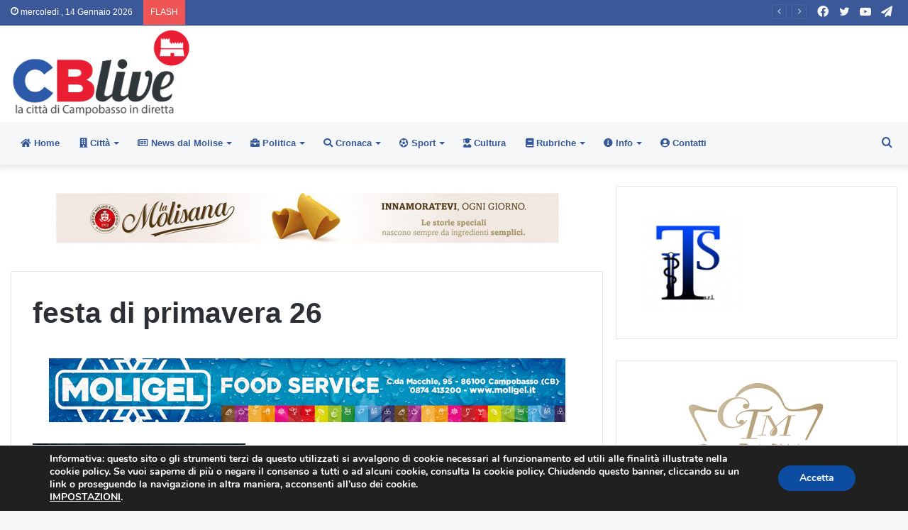

--- FILE ---
content_type: text/html; charset=UTF-8
request_url: https://www.cblive.it/citta/profumo-di-primavera-al-pittarelli-lagricoltura-vista-dai-giovani-studenti.html/attachment/festa-di-primavera-26
body_size: 23010
content:
<!DOCTYPE html>
<html lang="it-IT" class="" data-skin="light">
<head>
	<meta charset="UTF-8" />
	<link rel="profile" href="http://gmpg.org/xfn/11" />
	
<meta http-equiv='x-dns-prefetch-control' content='on'>
<link rel='dns-prefetch' href='//cdnjs.cloudflare.com' />
<link rel='dns-prefetch' href='//ajax.googleapis.com' />
<link rel='dns-prefetch' href='//fonts.googleapis.com' />
<link rel='dns-prefetch' href='//fonts.gstatic.com' />
<link rel='dns-prefetch' href='//s.gravatar.com' />
<link rel='dns-prefetch' href='//www.google-analytics.com' />
<link rel='preload' as='image' href='https://www.cblive.it/wp-content/uploads/2018/01/cblive_logo_home.png'>
<link rel='preload' as='image' href='https://www.cblive.it/wp-content/uploads/2018/01/cblive_logo_home_retina.png'>
<link rel='preload' as='font' href='https://www.cblive.it/wp-content/themes/cblivetheme/assets/fonts/tielabs-fonticon/tielabs-fonticon.woff' type='font/woff' crossorigin='anonymous' />
<link rel='preload' as='font' href='https://www.cblive.it/wp-content/themes/cblivetheme/assets/fonts/fontawesome/fa-solid-900.woff2' type='font/woff2' crossorigin='anonymous' />
<link rel='preload' as='font' href='https://www.cblive.it/wp-content/themes/cblivetheme/assets/fonts/fontawesome/fa-brands-400.woff2' type='font/woff2' crossorigin='anonymous' />
<link rel='preload' as='font' href='https://www.cblive.it/wp-content/themes/cblivetheme/assets/fonts/fontawesome/fa-regular-400.woff2' type='font/woff2' crossorigin='anonymous' />
<meta name='robots' content='index, follow, max-image-preview:large, max-snippet:-1, max-video-preview:-1' />

	<!-- This site is optimized with the Yoast SEO plugin v26.7 - https://yoast.com/wordpress/plugins/seo/ -->
	<title>festa di primavera 26 - CBlive</title>
	<link rel="canonical" href="https://www.cblive.it/citta/profumo-di-primavera-al-pittarelli-lagricoltura-vista-dai-giovani-studenti.html/attachment/festa-di-primavera-26/" />
	<meta property="og:locale" content="it_IT" />
	<meta property="og:type" content="article" />
	<meta property="og:title" content="festa di primavera 26 - CBlive" />
	<meta property="og:url" content="https://www.cblive.it/citta/profumo-di-primavera-al-pittarelli-lagricoltura-vista-dai-giovani-studenti.html/attachment/festa-di-primavera-26/" />
	<meta property="og:site_name" content="CBlive" />
	<meta property="article:publisher" content="https://it-it.facebook.com/pages/CBlive/323765151109051" />
	<meta property="og:image" content="https://www.cblive.it/citta/profumo-di-primavera-al-pittarelli-lagricoltura-vista-dai-giovani-studenti.html/attachment/festa-di-primavera-26" />
	<meta property="og:image:width" content="960" />
	<meta property="og:image:height" content="640" />
	<meta property="og:image:type" content="image/jpeg" />
	<meta name="twitter:card" content="summary_large_image" />
	<meta name="twitter:site" content="@campobassolive" />
	<script type="application/ld+json" class="yoast-schema-graph">{"@context":"https://schema.org","@graph":[{"@type":"WebPage","@id":"https://www.cblive.it/citta/profumo-di-primavera-al-pittarelli-lagricoltura-vista-dai-giovani-studenti.html/attachment/festa-di-primavera-26/","url":"https://www.cblive.it/citta/profumo-di-primavera-al-pittarelli-lagricoltura-vista-dai-giovani-studenti.html/attachment/festa-di-primavera-26/","name":"festa di primavera 26 - CBlive","isPartOf":{"@id":"https://www.cblive.it/#website"},"primaryImageOfPage":{"@id":"https://www.cblive.it/citta/profumo-di-primavera-al-pittarelli-lagricoltura-vista-dai-giovani-studenti.html/attachment/festa-di-primavera-26/#primaryimage"},"image":{"@id":"https://www.cblive.it/citta/profumo-di-primavera-al-pittarelli-lagricoltura-vista-dai-giovani-studenti.html/attachment/festa-di-primavera-26/#primaryimage"},"thumbnailUrl":"https://www.cblive.it/wp-content/uploads/2014/05/festa-di-primavera-26.jpg","datePublished":"2014-05-10T17:46:58+00:00","breadcrumb":{"@id":"https://www.cblive.it/citta/profumo-di-primavera-al-pittarelli-lagricoltura-vista-dai-giovani-studenti.html/attachment/festa-di-primavera-26/#breadcrumb"},"inLanguage":"it-IT","potentialAction":[{"@type":"ReadAction","target":["https://www.cblive.it/citta/profumo-di-primavera-al-pittarelli-lagricoltura-vista-dai-giovani-studenti.html/attachment/festa-di-primavera-26/"]}]},{"@type":"ImageObject","inLanguage":"it-IT","@id":"https://www.cblive.it/citta/profumo-di-primavera-al-pittarelli-lagricoltura-vista-dai-giovani-studenti.html/attachment/festa-di-primavera-26/#primaryimage","url":"https://www.cblive.it/wp-content/uploads/2014/05/festa-di-primavera-26.jpg","contentUrl":"https://www.cblive.it/wp-content/uploads/2014/05/festa-di-primavera-26.jpg","width":960,"height":640},{"@type":"BreadcrumbList","@id":"https://www.cblive.it/citta/profumo-di-primavera-al-pittarelli-lagricoltura-vista-dai-giovani-studenti.html/attachment/festa-di-primavera-26/#breadcrumb","itemListElement":[{"@type":"ListItem","position":1,"name":"Home","item":"https://www.cblive.it/"},{"@type":"ListItem","position":2,"name":"Profumo di primavera al &#8216;Pittarelli&#8217;: l&#8217;agricoltura vista dai giovani studenti","item":"https://www.cblive.it/citta/profumo-di-primavera-al-pittarelli-lagricoltura-vista-dai-giovani-studenti.html"},{"@type":"ListItem","position":3,"name":"festa di primavera 26"}]},{"@type":"WebSite","@id":"https://www.cblive.it/#website","url":"https://www.cblive.it/","name":"CBlive","description":"La città di Campobasso in diretta","potentialAction":[{"@type":"SearchAction","target":{"@type":"EntryPoint","urlTemplate":"https://www.cblive.it/?s={search_term_string}"},"query-input":{"@type":"PropertyValueSpecification","valueRequired":true,"valueName":"search_term_string"}}],"inLanguage":"it-IT"}]}</script>
	<!-- / Yoast SEO plugin. -->


<link href='https://fonts.gstatic.com' crossorigin rel='preconnect' />
<link rel="alternate" type="application/rss+xml" title="CBlive &raquo; Feed" href="https://www.cblive.it/feed" />
<link rel="alternate" type="application/rss+xml" title="CBlive &raquo; Feed dei commenti" href="https://www.cblive.it/comments/feed" />
<link rel="alternate" type="application/rss+xml" title="CBlive &raquo; festa di primavera 26 Feed dei commenti" href="https://www.cblive.it/citta/profumo-di-primavera-al-pittarelli-lagricoltura-vista-dai-giovani-studenti.html/attachment/festa-di-primavera-26/feed" />
<link rel="alternate" title="oEmbed (JSON)" type="application/json+oembed" href="https://www.cblive.it/wp-json/oembed/1.0/embed?url=https%3A%2F%2Fwww.cblive.it%2Fcitta%2Fprofumo-di-primavera-al-pittarelli-lagricoltura-vista-dai-giovani-studenti.html%2Fattachment%2Ffesta-di-primavera-26" />
<link rel="alternate" title="oEmbed (XML)" type="text/xml+oembed" href="https://www.cblive.it/wp-json/oembed/1.0/embed?url=https%3A%2F%2Fwww.cblive.it%2Fcitta%2Fprofumo-di-primavera-al-pittarelli-lagricoltura-vista-dai-giovani-studenti.html%2Fattachment%2Ffesta-di-primavera-26&#038;format=xml" />
<style id='wp-img-auto-sizes-contain-inline-css' type='text/css'>
img:is([sizes=auto i],[sizes^="auto," i]){contain-intrinsic-size:3000px 1500px}
/*# sourceURL=wp-img-auto-sizes-contain-inline-css */
</style>
<style id='wp-emoji-styles-inline-css' type='text/css'>

	img.wp-smiley, img.emoji {
		display: inline !important;
		border: none !important;
		box-shadow: none !important;
		height: 1em !important;
		width: 1em !important;
		margin: 0 0.07em !important;
		vertical-align: -0.1em !important;
		background: none !important;
		padding: 0 !important;
	}
/*# sourceURL=wp-emoji-styles-inline-css */
</style>
<link data-minify="1" rel='stylesheet' id='contact-form-7-css' href='https://www.cblive.it/wp-content/cache/min/1/wp-content/plugins/contact-form-7/includes/css/styles-b4cdf4fe4f1bbe5badb4629402d142e5.css' type='text/css' media='all' />
<link rel='stylesheet' id='tie-css-base-css' href='https://www.cblive.it/wp-content/themes/cblivetheme/assets/css/base.min.css?ver=5.3.1' type='text/css' media='all' />
<link rel='stylesheet' id='tie-css-styles-css' href='https://www.cblive.it/wp-content/themes/cblivetheme/assets/css/style.min.css?ver=5.3.1' type='text/css' media='all' />
<link rel='stylesheet' id='tie-css-widgets-css' href='https://www.cblive.it/wp-content/themes/cblivetheme/assets/css/widgets.min.css?ver=5.3.1' type='text/css' media='all' />
<link data-minify="1" rel='stylesheet' id='tie-css-helpers-css' href='https://www.cblive.it/wp-content/cache/min/1/wp-content/themes/cblivetheme/assets/css/helpers.min-53c8215b638732e4bd58a26a7178596e.css' type='text/css' media='all' />
<link data-minify="1" rel='stylesheet' id='tie-fontawesome5-css' href='https://www.cblive.it/wp-content/cache/min/1/wp-content/themes/cblivetheme/assets/css/fontawesome-47b4571cff6f7e70c96c1c95ec8853f6.css' type='text/css' media='all' />
<link data-minify="1" rel='stylesheet' id='tie-css-ilightbox-css' href='https://www.cblive.it/wp-content/cache/min/1/wp-content/themes/cblivetheme/assets/ilightbox/dark-skin/skin-b38a1b8086b4d67ec96d391281291624.css' type='text/css' media='all' />
<link rel='stylesheet' id='tie-css-shortcodes-css' href='https://www.cblive.it/wp-content/themes/cblivetheme/assets/css/plugins/shortcodes.min.css?ver=5.3.1' type='text/css' media='all' />
<link rel='stylesheet' id='tie-css-single-css' href='https://www.cblive.it/wp-content/themes/cblivetheme/assets/css/single.min.css?ver=5.3.1' type='text/css' media='all' />
<link rel='stylesheet' id='tie-css-print-css' href='https://www.cblive.it/wp-content/themes/cblivetheme/assets/css/print.css?ver=5.3.1' type='text/css' media='print' />
<link data-minify="1" rel='stylesheet' id='moove_gdpr_frontend-css' href='https://www.cblive.it/wp-content/cache/min/1/wp-content/plugins/gdpr-cookie-compliance/dist/styles/gdpr-main-e900946baeca8970a2cc996cd36b04b5.css' type='text/css' media='all' />
<style id='moove_gdpr_frontend-inline-css' type='text/css'>
#moove_gdpr_cookie_modal,#moove_gdpr_cookie_info_bar,.gdpr_cookie_settings_shortcode_content{font-family:&#039;Nunito&#039;,sans-serif}#moove_gdpr_save_popup_settings_button{background-color:#373737;color:#fff}#moove_gdpr_save_popup_settings_button:hover{background-color:#000}#moove_gdpr_cookie_info_bar .moove-gdpr-info-bar-container .moove-gdpr-info-bar-content a.mgbutton,#moove_gdpr_cookie_info_bar .moove-gdpr-info-bar-container .moove-gdpr-info-bar-content button.mgbutton{background-color:#0C4DA2}#moove_gdpr_cookie_modal .moove-gdpr-modal-content .moove-gdpr-modal-footer-content .moove-gdpr-button-holder a.mgbutton,#moove_gdpr_cookie_modal .moove-gdpr-modal-content .moove-gdpr-modal-footer-content .moove-gdpr-button-holder button.mgbutton,.gdpr_cookie_settings_shortcode_content .gdpr-shr-button.button-green{background-color:#0C4DA2;border-color:#0C4DA2}#moove_gdpr_cookie_modal .moove-gdpr-modal-content .moove-gdpr-modal-footer-content .moove-gdpr-button-holder a.mgbutton:hover,#moove_gdpr_cookie_modal .moove-gdpr-modal-content .moove-gdpr-modal-footer-content .moove-gdpr-button-holder button.mgbutton:hover,.gdpr_cookie_settings_shortcode_content .gdpr-shr-button.button-green:hover{background-color:#fff;color:#0C4DA2}#moove_gdpr_cookie_modal .moove-gdpr-modal-content .moove-gdpr-modal-close i,#moove_gdpr_cookie_modal .moove-gdpr-modal-content .moove-gdpr-modal-close span.gdpr-icon{background-color:#0C4DA2;border:1px solid #0C4DA2}#moove_gdpr_cookie_info_bar span.moove-gdpr-infobar-allow-all.focus-g,#moove_gdpr_cookie_info_bar span.moove-gdpr-infobar-allow-all:focus,#moove_gdpr_cookie_info_bar button.moove-gdpr-infobar-allow-all.focus-g,#moove_gdpr_cookie_info_bar button.moove-gdpr-infobar-allow-all:focus,#moove_gdpr_cookie_info_bar span.moove-gdpr-infobar-reject-btn.focus-g,#moove_gdpr_cookie_info_bar span.moove-gdpr-infobar-reject-btn:focus,#moove_gdpr_cookie_info_bar button.moove-gdpr-infobar-reject-btn.focus-g,#moove_gdpr_cookie_info_bar button.moove-gdpr-infobar-reject-btn:focus,#moove_gdpr_cookie_info_bar span.change-settings-button.focus-g,#moove_gdpr_cookie_info_bar span.change-settings-button:focus,#moove_gdpr_cookie_info_bar button.change-settings-button.focus-g,#moove_gdpr_cookie_info_bar button.change-settings-button:focus{-webkit-box-shadow:0 0 1px 3px #0C4DA2;-moz-box-shadow:0 0 1px 3px #0C4DA2;box-shadow:0 0 1px 3px #0C4DA2}#moove_gdpr_cookie_modal .moove-gdpr-modal-content .moove-gdpr-modal-close i:hover,#moove_gdpr_cookie_modal .moove-gdpr-modal-content .moove-gdpr-modal-close span.gdpr-icon:hover,#moove_gdpr_cookie_info_bar span[data-href]>u.change-settings-button{color:#0C4DA2}#moove_gdpr_cookie_modal .moove-gdpr-modal-content .moove-gdpr-modal-left-content #moove-gdpr-menu li.menu-item-selected a span.gdpr-icon,#moove_gdpr_cookie_modal .moove-gdpr-modal-content .moove-gdpr-modal-left-content #moove-gdpr-menu li.menu-item-selected button span.gdpr-icon{color:inherit}#moove_gdpr_cookie_modal .moove-gdpr-modal-content .moove-gdpr-modal-left-content #moove-gdpr-menu li a span.gdpr-icon,#moove_gdpr_cookie_modal .moove-gdpr-modal-content .moove-gdpr-modal-left-content #moove-gdpr-menu li button span.gdpr-icon{color:inherit}#moove_gdpr_cookie_modal .gdpr-acc-link{line-height:0;font-size:0;color:transparent;position:absolute}#moove_gdpr_cookie_modal .moove-gdpr-modal-content .moove-gdpr-modal-close:hover i,#moove_gdpr_cookie_modal .moove-gdpr-modal-content .moove-gdpr-modal-left-content #moove-gdpr-menu li a,#moove_gdpr_cookie_modal .moove-gdpr-modal-content .moove-gdpr-modal-left-content #moove-gdpr-menu li button,#moove_gdpr_cookie_modal .moove-gdpr-modal-content .moove-gdpr-modal-left-content #moove-gdpr-menu li button i,#moove_gdpr_cookie_modal .moove-gdpr-modal-content .moove-gdpr-modal-left-content #moove-gdpr-menu li a i,#moove_gdpr_cookie_modal .moove-gdpr-modal-content .moove-gdpr-tab-main .moove-gdpr-tab-main-content a:hover,#moove_gdpr_cookie_info_bar.moove-gdpr-dark-scheme .moove-gdpr-info-bar-container .moove-gdpr-info-bar-content a.mgbutton:hover,#moove_gdpr_cookie_info_bar.moove-gdpr-dark-scheme .moove-gdpr-info-bar-container .moove-gdpr-info-bar-content button.mgbutton:hover,#moove_gdpr_cookie_info_bar.moove-gdpr-dark-scheme .moove-gdpr-info-bar-container .moove-gdpr-info-bar-content a:hover,#moove_gdpr_cookie_info_bar.moove-gdpr-dark-scheme .moove-gdpr-info-bar-container .moove-gdpr-info-bar-content button:hover,#moove_gdpr_cookie_info_bar.moove-gdpr-dark-scheme .moove-gdpr-info-bar-container .moove-gdpr-info-bar-content span.change-settings-button:hover,#moove_gdpr_cookie_info_bar.moove-gdpr-dark-scheme .moove-gdpr-info-bar-container .moove-gdpr-info-bar-content button.change-settings-button:hover,#moove_gdpr_cookie_info_bar.moove-gdpr-dark-scheme .moove-gdpr-info-bar-container .moove-gdpr-info-bar-content u.change-settings-button:hover,#moove_gdpr_cookie_info_bar span[data-href]>u.change-settings-button,#moove_gdpr_cookie_info_bar.moove-gdpr-dark-scheme .moove-gdpr-info-bar-container .moove-gdpr-info-bar-content a.mgbutton.focus-g,#moove_gdpr_cookie_info_bar.moove-gdpr-dark-scheme .moove-gdpr-info-bar-container .moove-gdpr-info-bar-content button.mgbutton.focus-g,#moove_gdpr_cookie_info_bar.moove-gdpr-dark-scheme .moove-gdpr-info-bar-container .moove-gdpr-info-bar-content a.focus-g,#moove_gdpr_cookie_info_bar.moove-gdpr-dark-scheme .moove-gdpr-info-bar-container .moove-gdpr-info-bar-content button.focus-g,#moove_gdpr_cookie_info_bar.moove-gdpr-dark-scheme .moove-gdpr-info-bar-container .moove-gdpr-info-bar-content a.mgbutton:focus,#moove_gdpr_cookie_info_bar.moove-gdpr-dark-scheme .moove-gdpr-info-bar-container .moove-gdpr-info-bar-content button.mgbutton:focus,#moove_gdpr_cookie_info_bar.moove-gdpr-dark-scheme .moove-gdpr-info-bar-container .moove-gdpr-info-bar-content a:focus,#moove_gdpr_cookie_info_bar.moove-gdpr-dark-scheme .moove-gdpr-info-bar-container .moove-gdpr-info-bar-content button:focus,#moove_gdpr_cookie_info_bar.moove-gdpr-dark-scheme .moove-gdpr-info-bar-container .moove-gdpr-info-bar-content span.change-settings-button.focus-g,span.change-settings-button:focus,button.change-settings-button.focus-g,button.change-settings-button:focus,#moove_gdpr_cookie_info_bar.moove-gdpr-dark-scheme .moove-gdpr-info-bar-container .moove-gdpr-info-bar-content u.change-settings-button.focus-g,#moove_gdpr_cookie_info_bar.moove-gdpr-dark-scheme .moove-gdpr-info-bar-container .moove-gdpr-info-bar-content u.change-settings-button:focus{color:#0C4DA2}#moove_gdpr_cookie_modal .moove-gdpr-branding.focus-g span,#moove_gdpr_cookie_modal .moove-gdpr-modal-content .moove-gdpr-tab-main a.focus-g,#moove_gdpr_cookie_modal .moove-gdpr-modal-content .moove-gdpr-tab-main .gdpr-cd-details-toggle.focus-g{color:#0C4DA2}#moove_gdpr_cookie_modal.gdpr_lightbox-hide{display:none}
/*# sourceURL=moove_gdpr_frontend-inline-css */
</style>
<link data-minify="1" rel='stylesheet' id='tie-css-style-custom-css' href='https://www.cblive.it/wp-content/cache/min/1/wp-content/themes/cblivetheme/assets/custom-css/style-custom-bb2465d9f837ad3b53e5c7da8614e61c.css' type='text/css' media='all' />
<style id='tie-css-style-custom-inline-css' type='text/css'>
.brand-title,a:hover,.tie-popup-search-submit,#logo.text-logo a,.theme-header nav .components #search-submit:hover,.theme-header .header-nav .components > li:hover > a,.theme-header .header-nav .components li a:hover,.main-menu ul.cats-vertical li a.is-active,.main-menu ul.cats-vertical li a:hover,.main-nav li.mega-menu .post-meta a:hover,.main-nav li.mega-menu .post-box-title a:hover,.search-in-main-nav.autocomplete-suggestions a:hover,#main-nav .menu ul:not(.cats-horizontal) li:hover > a,#main-nav .menu ul li.current-menu-item:not(.mega-link-column) > a,.top-nav .menu li:hover > a,.top-nav .menu > .tie-current-menu > a,.search-in-top-nav.autocomplete-suggestions .post-title a:hover,div.mag-box .mag-box-options .mag-box-filter-links a.active,.mag-box-filter-links .flexMenu-viewMore:hover > a,.stars-rating-active,body .tabs.tabs .active > a,.video-play-icon,.spinner-circle:after,#go-to-content:hover,.comment-list .comment-author .fn,.commentlist .comment-author .fn,blockquote::before,blockquote cite,blockquote.quote-simple p,.multiple-post-pages a:hover,#story-index li .is-current,.latest-tweets-widget .twitter-icon-wrap span,.wide-slider-nav-wrapper .slide,.wide-next-prev-slider-wrapper .tie-slider-nav li:hover span,.review-final-score h3,#mobile-menu-icon:hover .menu-text,body .entry a,.dark-skin body .entry a,.entry .post-bottom-meta a:hover,.comment-list .comment-content a,q a,blockquote a,.widget.tie-weather-widget .icon-basecloud-bg:after,.site-footer a:hover,.site-footer .stars-rating-active,.site-footer .twitter-icon-wrap span,.site-info a:hover{color: #3b5998;}#instagram-link a:hover{color: #3b5998 !important;border-color: #3b5998 !important;}#theme-header #main-nav .spinner-circle:after{color: #3b5998;}[type='submit'],.button,.generic-button a,.generic-button button,.theme-header .header-nav .comp-sub-menu a.button.guest-btn:hover,.theme-header .header-nav .comp-sub-menu a.checkout-button,nav.main-nav .menu > li.tie-current-menu > a,nav.main-nav .menu > li:hover > a,.main-menu .mega-links-head:after,.main-nav .mega-menu.mega-cat .cats-horizontal li a.is-active,#mobile-menu-icon:hover .nav-icon,#mobile-menu-icon:hover .nav-icon:before,#mobile-menu-icon:hover .nav-icon:after,.search-in-main-nav.autocomplete-suggestions a.button,.search-in-top-nav.autocomplete-suggestions a.button,.spinner > div,.post-cat,.pages-numbers li.current span,.multiple-post-pages > span,#tie-wrapper .mejs-container .mejs-controls,.mag-box-filter-links a:hover,.slider-arrow-nav a:not(.pagination-disabled):hover,.comment-list .reply a:hover,.commentlist .reply a:hover,#reading-position-indicator,#story-index-icon,.videos-block .playlist-title,.review-percentage .review-item span span,.tie-slick-dots li.slick-active button,.tie-slick-dots li button:hover,.digital-rating-static,.timeline-widget li a:hover .date:before,#wp-calendar #today,.posts-list-counter li:before,.cat-counter a + span,.tie-slider-nav li span:hover,.fullwidth-area .widget_tag_cloud .tagcloud a:hover,.magazine2:not(.block-head-4) .dark-widgetized-area ul.tabs a:hover,.magazine2:not(.block-head-4) .dark-widgetized-area ul.tabs .active a,.magazine1 .dark-widgetized-area ul.tabs a:hover,.magazine1 .dark-widgetized-area ul.tabs .active a,.block-head-4.magazine2 .dark-widgetized-area .tabs.tabs .active a,.block-head-4.magazine2 .dark-widgetized-area .tabs > .active a:before,.block-head-4.magazine2 .dark-widgetized-area .tabs > .active a:after,.demo_store,.demo #logo:after,.demo #sticky-logo:after,.widget.tie-weather-widget,span.video-close-btn:hover,#go-to-top,.latest-tweets-widget .slider-links .button:not(:hover){background-color: #3b5998;color: #FFFFFF;}.tie-weather-widget .widget-title .the-subtitle,.block-head-4.magazine2 #footer .tabs .active a:hover{color: #FFFFFF;}pre,code,.pages-numbers li.current span,.theme-header .header-nav .comp-sub-menu a.button.guest-btn:hover,.multiple-post-pages > span,.post-content-slideshow .tie-slider-nav li span:hover,#tie-body .tie-slider-nav li > span:hover,.slider-arrow-nav a:not(.pagination-disabled):hover,.main-nav .mega-menu.mega-cat .cats-horizontal li a.is-active,.main-nav .mega-menu.mega-cat .cats-horizontal li a:hover,.main-menu .menu > li > .menu-sub-content{border-color: #3b5998;}.main-menu .menu > li.tie-current-menu{border-bottom-color: #3b5998;}.top-nav .menu li.tie-current-menu > a:before,.top-nav .menu li.menu-item-has-children:hover > a:before{border-top-color: #3b5998;}.main-nav .main-menu .menu > li.tie-current-menu > a:before,.main-nav .main-menu .menu > li:hover > a:before{border-top-color: #FFFFFF;}header.main-nav-light .main-nav .menu-item-has-children li:hover > a:before,header.main-nav-light .main-nav .mega-menu li:hover > a:before{border-left-color: #3b5998;}.rtl header.main-nav-light .main-nav .menu-item-has-children li:hover > a:before,.rtl header.main-nav-light .main-nav .mega-menu li:hover > a:before{border-right-color: #3b5998;border-left-color: transparent;}.top-nav ul.menu li .menu-item-has-children:hover > a:before{border-top-color: transparent;border-left-color: #3b5998;}.rtl .top-nav ul.menu li .menu-item-has-children:hover > a:before{border-left-color: transparent;border-right-color: #3b5998;}#footer-widgets-container{border-top: 8px solid #3b5998;-webkit-box-shadow: 0 -5px 0 rgba(0,0,0,0.07); -moz-box-shadow: 0 -8px 0 rgba(0,0,0,0.07); box-shadow: 0 -8px 0 rgba(0,0,0,0.07);}::-moz-selection{background-color: #3b5998;color: #FFFFFF;}::selection{background-color: #3b5998;color: #FFFFFF;}circle.circle_bar{stroke: #3b5998;}#reading-position-indicator{box-shadow: 0 0 10px rgba( 59,89,152,0.7);}#logo.text-logo a:hover,body .entry a:hover,.dark-skin body .entry a:hover,.comment-list .comment-content a:hover,.block-head-4.magazine2 .site-footer .tabs li a:hover,q a:hover,blockquote a:hover{color: #092766;}.button:hover,input[type='submit']:hover,.generic-button a:hover,.generic-button button:hover,a.post-cat:hover,.site-footer .button:hover,.site-footer [type='submit']:hover,.search-in-main-nav.autocomplete-suggestions a.button:hover,.search-in-top-nav.autocomplete-suggestions a.button:hover,.theme-header .header-nav .comp-sub-menu a.checkout-button:hover{background-color: #092766;color: #FFFFFF;}.theme-header .header-nav .comp-sub-menu a.checkout-button:not(:hover),body .entry a.button{color: #FFFFFF;}#story-index.is-compact .story-index-content{background-color: #3b5998;}#story-index.is-compact .story-index-content a,#story-index.is-compact .story-index-content .is-current{color: #FFFFFF;}#tie-body .has-block-head-4,#tie-body .mag-box-title h3,#tie-body .comment-reply-title,#tie-body .related.products > h2,#tie-body .up-sells > h2,#tie-body .cross-sells > h2,#tie-body .cart_totals > h2,#tie-body .bbp-form legend,#tie-body .mag-box-title h3 a,#tie-body .section-title-default a,#tie-body #cancel-comment-reply-link {color: #FFFFFF;}#tie-body .has-block-head-4:before,#tie-body .mag-box-title h3:before,#tie-body .comment-reply-title:before,#tie-body .related.products > h2:before,#tie-body .up-sells > h2:before,#tie-body .cross-sells > h2:before,#tie-body .cart_totals > h2:before,#tie-body .bbp-form legend:before {background-color: #3b5998;}#tie-body .block-more-button{color: #3b5998;}#tie-body .block-more-button:hover{color: #092766;}
/*# sourceURL=tie-css-style-custom-inline-css */
</style>
<script type="text/javascript" src="https://www.cblive.it/wp-includes/js/jquery/jquery.min.js?ver=3.7.1" id="jquery-core-js"></script>
<script type="text/javascript" src="https://www.cblive.it/wp-includes/js/jquery/jquery-migrate.min.js?ver=3.4.1" id="jquery-migrate-js"></script>
<link rel="https://api.w.org/" href="https://www.cblive.it/wp-json/" /><link rel="alternate" title="JSON" type="application/json" href="https://www.cblive.it/wp-json/wp/v2/media/1209" /><link rel="EditURI" type="application/rsd+xml" title="RSD" href="https://www.cblive.it/xmlrpc.php?rsd" />
<meta name="generator" content="WordPress 6.9" />
<link rel='shortlink' href='https://www.cblive.it/?p=1209' />
<meta http-equiv="X-UA-Compatible" content="IE=edge"><!-- Google tag (gtag.js) -->
<script async src="https://www.googletagmanager.com/gtag/js?id=G-B3JVTC6KQZ"></script>
<script>
  window.dataLayer = window.dataLayer || [];
  function gtag(){dataLayer.push(arguments);}
  gtag('js', new Date());

  gtag('config', 'G-B3JVTC6KQZ');
</script>
<!-- Google Tag Manager -->
<script>(function(w,d,s,l,i){w[l]=w[l]||[];w[l].push({'gtm.start':
new Date().getTime(),event:'gtm.js'});var f=d.getElementsByTagName(s)[0],
j=d.createElement(s),dl=l!='dataLayer'?'&l='+l:'';j.async=true;j.src=
'https://www.googletagmanager.com/gtm.js?id='+i+dl;f.parentNode.insertBefore(j,f);
})(window,document,'script','dataLayer','GTM-58VKZPLJ');</script>
<!-- End Google Tag Manager -->

<meta name="theme-color" content="#3b5998" /><meta name="viewport" content="width=device-width, initial-scale=1.0" /><link rel="amphtml" href="https://www.cblive.it/citta/profumo-di-primavera-al-pittarelli-lagricoltura-vista-dai-giovani-studenti.html/attachment/festa-di-primavera-26?amp"><link rel="icon" href="https://www.cblive.it/wp-content/uploads/2018/01/cropped-android-icon-144x144-32x32.png" sizes="32x32" />
<link rel="icon" href="https://www.cblive.it/wp-content/uploads/2018/01/cropped-android-icon-144x144-192x192.png" sizes="192x192" />
<link rel="apple-touch-icon" href="https://www.cblive.it/wp-content/uploads/2018/01/cropped-android-icon-144x144-180x180.png" />
<meta name="msapplication-TileImage" content="https://www.cblive.it/wp-content/uploads/2018/01/cropped-android-icon-144x144-270x270.png" />
</head>

<body id="tie-body" class="attachment wp-singular attachment-template-default single single-attachment postid-1209 attachmentid-1209 attachment-jpeg wp-theme-cblivetheme tie-no-js wrapper-has-shadow block-head-4 magazine1 is-desktop is-header-layout-3 has-header-ad sidebar-right has-sidebar post-layout-1">

<!-- Google Tag Manager (noscript) -->
<noscript><iframe src="https://www.googletagmanager.com/ns.html?id=GTM-58VKZPLJ"
height="0" width="0" style="display:none;visibility:hidden"></iframe></noscript>
<!-- End Google Tag Manager (noscript) -->

<div class="background-overlay">

	<div id="tie-container" class="site tie-container">

		
		<div id="tie-wrapper">

			
<header id="theme-header" class="theme-header header-layout-3 main-nav-light main-nav-default-light main-nav-below has-stream-item top-nav-active top-nav-light top-nav-default-light top-nav-above has-shadow has-normal-width-logo mobile-header-default">
	
<nav id="top-nav"  class="has-date-breaking-components top-nav header-nav has-breaking-news" aria-label="Secondary Navigation">
	<div class="container">
		<div class="topbar-wrapper">

			
					<div class="topbar-today-date tie-icon">
						mercoledì ,  14  Gennaio 2026					</div>
					
			<div class="tie-alignleft">
				
<div class="breaking controls-is-active">

	<span class="breaking-title">
		<span class="tie-icon-bolt breaking-icon" aria-hidden="true"></span>
		<span class="breaking-title-text">FLASH</span>
	</span>

	<ul id="breaking-news-in-header" class="breaking-news" data-type="slideLeft" data-arrows="true">

		
							<li class="news-item">
								<a href="https://www.cblive.it/cronaca/campobasso-centro-storico-trasformato-in-piazza-dello-spaccio-30enne-in-manette-sequestrata-eroina-e-contanti.html">Campobasso, centro storico trasformato in “piazza dello spaccio”: 30enne in manette. Sequestrata eroina e contanti</a>
							</li>

							
							<li class="news-item">
								<a href="https://www.cblive.it/cb-e-dintorni/corso-sul-building-information-modeling-dellance-per-le-pubbliche-amministrazioni.html">Corso sul Building Information Modeling dell’Ance per le pubbliche amministrazioni</a>
							</li>

							
							<li class="news-item">
								<a href="https://www.cblive.it/cb-e-dintorni/la-giunta-comunale-di-agnone-approva-una-delibera-con-i-benefit-per-incentivare-il-lavoro-dei-medici-allospedale-caracciolo.html">La Giunta comunale di Agnone approva una delibera con i benefit per incentivare il lavoro dei medici all&#8217;ospedale &#8216;Caracciolo&#8217;</a>
							</li>

							
							<li class="news-item">
								<a href="https://www.cblive.it/news-dal-molise/138418-inner-wheel-club-di-campobasso-e-asd-aps-burraco-molise-insieme-per-un-torneo-di-burraco-di-beneficenza.html">Inner Wheel Club di Campobasso e ASD Aps Burraco Molise insieme per un torneo di burraco di beneficenza</a>
							</li>

							
							<li class="news-item">
								<a href="https://www.cblive.it/news-dal-molise/concorso-nazionale-i-colori-della-vita-aperte-le-iscrizioni-per-ledizione-2025-2026.html">Concorso nazionale &#8220;I colori della vita&#8221;: aperte le iscrizioni per l’edizione 2025/2026</a>
							</li>

							
							<li class="news-item">
								<a href="https://www.cblive.it/news-dal-molise/firmato-a-roma-il-protocollo-corecom-ucsi.html">Firmato a Roma il protocollo Corecom Ucsi</a>
							</li>

							
							<li class="news-item">
								<a href="https://www.cblive.it/sport/138389-bocce-a-oratino-le-finalissime-di-coppa-molise-vincono-dlf-isernia-nel-maschile-e-la-torre-vinchiaturo-nella-kermesse-femminile.html">Bocce, a Oratino le finalissime di Coppa Molise: vincono DLF Isernia nel maschile e La Torre Vinchiaturo nella kermesse femminile</a>
							</li>

							
							<li class="news-item">
								<a href="https://www.cblive.it/news-dal-molise/calcio-a-5-la-chaminade-campobasso-vince-la-coppa-italia-regionale.html">Calcio a 5, la Chaminade Campobasso vince la Coppa Italia regionale</a>
							</li>

							
							<li class="news-item">
								<a href="https://www.cblive.it/comune/degrado-ritardi-e-opere-incompiute-cefaratti-questa-e-campobasso-ma-la-maggioranza-di-centrosinistra-forse-vive-su-un-altro-pianeta.html">Degrado, ritardi e opere incompiute, Cefaratti: &#8220;Questa è Campobasso, ma la maggioranza di centrosinistra forse vive su un altro pianeta&#8221;</a>
							</li>

							
							<li class="news-item">
								<a href="https://www.cblive.it/politica/138380-interconnessione-sistemi-idrici-biferno-fortore-a-palazzo-vitale-riunione-operativa-con-la-partecipazione-dei-presidenti-delle-regioni-molise-e-puglia.html">Interconnessione sistemi idrici Biferno–Fortore, a Palazzo Vitale riunione operativa con la partecipazione dei Presidenti delle Regioni Molise e Puglia</a>
							</li>

							
	</ul>
</div><!-- #breaking /-->
			</div><!-- .tie-alignleft /-->

			<div class="tie-alignright">
				<ul class="components"> <li class="social-icons-item"><a class="social-link telegram-social-icon" rel="external noopener nofollow" target="_blank" href="https://t.me/cblive1"><span class="tie-social-icon tie-icon-paper-plane"></span><span class="screen-reader-text">Telegram</span></a></li><li class="social-icons-item"><a class="social-link youtube-social-icon" rel="external noopener nofollow" target="_blank" href="https://www.youtube.com/channel/UCAn8eRELUFcAplgiy28VW0w"><span class="tie-social-icon tie-icon-youtube"></span><span class="screen-reader-text">YouTube</span></a></li><li class="social-icons-item"><a class="social-link twitter-social-icon" rel="external noopener nofollow" target="_blank" href="https://twitter.com/campobassolive"><span class="tie-social-icon tie-icon-twitter"></span><span class="screen-reader-text">Twitter</span></a></li><li class="social-icons-item"><a class="social-link facebook-social-icon" rel="external noopener nofollow" target="_blank" href="https://www.facebook.com/campobassoindiretta/"><span class="tie-social-icon tie-icon-facebook"></span><span class="screen-reader-text">Facebook</span></a></li> </ul><!-- Components -->			</div><!-- .tie-alignright /-->

		</div><!-- .topbar-wrapper /-->
	</div><!-- .container /-->
</nav><!-- #top-nav /-->

<div class="container header-container">
	<div class="tie-row logo-row">

		
		<div class="logo-wrapper">
			<div class="tie-col-md-4 logo-container clearfix">
				
		<div id="logo" class="image-logo" style="margin-top: 5px; margin-bottom: 5px;">

			
			<a title="CBlive | La città di Campobasso in diretta" href="https://www.cblive.it/">
				
				<picture class="tie-logo-default tie-logo-picture">
					<source class="tie-logo-source-default tie-logo-source" srcset="https://www.cblive.it/wp-content/uploads/2018/01/cblive_logo_home_retina.png 2x, https://www.cblive.it/wp-content/uploads/2018/01/cblive_logo_home.png 1x">
					<img class="tie-logo-img-default tie-logo-img" src="https://www.cblive.it/wp-content/uploads/2018/01/cblive_logo_home.png" alt="CBlive | La città di Campobasso in diretta" width="255" height="123" style="max-height:123px; width: auto;" />
				</picture>
						</a>

			
		</div><!-- #logo /-->

		<div id="mobile-header-components-area_2" class="mobile-header-components"><ul class="components"><li class="mobile-component_menu custom-menu-link"><a href="#" id="mobile-menu-icon" class=""><span class="tie-mobile-menu-icon nav-icon is-layout-1"></span><span class="screen-reader-text">Menu</span></a></li> <li class="mobile-component_login custom-menu-link">
				<a href="#" class="lgoin-btn tie-popup-trigger">
					<span class="tie-icon-author" aria-hidden="true"></span>
					<span class="screen-reader-text">Entra</span>
				</a>
			</li></ul></div>			</div><!-- .tie-col /-->
		</div><!-- .logo-wrapper /-->

		<div class="tie-col-md-8 stream-item stream-item-top-wrapper"><div class="stream-item-top"><script async src="//pagead2.googlesyndication.com/pagead/js/adsbygoogle.js"></script>
<!-- leaderboard -->
<ins class="adsbygoogle"
     style="display:inline-block;width:728px;height:90px"
     data-ad-client="ca-pub-9588186629675984"
     data-ad-slot="2029349552"></ins>
<script>
(adsbygoogle = window.adsbygoogle || []).push({});
</script></div></div><!-- .tie-col /-->
	</div><!-- .tie-row /-->
</div><!-- .container /-->

<div class="main-nav-wrapper">
	<nav id="main-nav" data-skin="search-in-main-nav" class="main-nav header-nav live-search-parent"  aria-label="Primary Navigation">
		<div class="container">

			<div class="main-menu-wrapper">

				
				<div id="menu-components-wrap">

					
					<div class="main-menu main-menu-wrap tie-alignleft">
						<div id="main-nav-menu" class="main-menu header-menu"><ul id="menu-default-menu" class="menu" role="menubar"><li id="menu-item-62564" class="menu-item menu-item-type-post_type menu-item-object-page menu-item-home menu-item-62564 menu-item-has-icon"><a href="https://www.cblive.it/"> <span aria-hidden="true" class="tie-menu-icon fas fa-home"></span> Home</a></li>
<li id="menu-item-255" class="menu-item menu-item-type-taxonomy menu-item-object-category menu-item-has-children menu-item-255 menu-item-has-icon"><a href="https://www.cblive.it/category/citta"> <span aria-hidden="true" class="tie-menu-icon fas fa-building"></span> Città</a>
<ul class="sub-menu menu-sub-content">
	<li id="menu-item-256" class="menu-item menu-item-type-taxonomy menu-item-object-category menu-item-256"><a href="https://www.cblive.it/category/cb-e-dintorni">CB e dintorni</a></li>
	<li id="menu-item-257" class="menu-item menu-item-type-taxonomy menu-item-object-category menu-item-257"><a href="https://www.cblive.it/category/comune">Comune</a></li>
	<li id="menu-item-261" class="menu-item menu-item-type-taxonomy menu-item-object-category menu-item-261"><a href="https://www.cblive.it/category/sociale"> <span aria-hidden="true" class="tie-menu-icon fa-handshake-o"></span> Sociale</a></li>
</ul>
</li>
<li id="menu-item-62907" class="menu-item menu-item-type-taxonomy menu-item-object-category menu-item-62907 menu-item-has-icon mega-menu mega-cat " data-id="353" ><a href="https://www.cblive.it/category/news-dal-molise"> <span aria-hidden="true" class="tie-menu-icon far fa-newspaper"></span> News dal Molise</a>
<div class="mega-menu-block menu-sub-content">

<div class="mega-menu-content">
<div class="mega-cat-wrapper">
<div class="mega-cat-content horizontal-posts">

												<div class="mega-ajax-content mega-cat-posts-container clearfix">

												</div><!-- .mega-ajax-content -->

						</div><!-- .mega-cat-content -->

					</div><!-- .mega-cat-Wrapper -->

</div><!-- .mega-menu-content -->

</div><!-- .mega-menu-block --> 
</li>
<li id="menu-item-259" class="menu-item menu-item-type-taxonomy menu-item-object-category menu-item-259 menu-item-has-icon mega-menu mega-cat " data-id="4" ><a href="https://www.cblive.it/category/politica"> <span aria-hidden="true" class="tie-menu-icon fas fa-briefcase"></span> Politica</a>
<div class="mega-menu-block menu-sub-content">

<div class="mega-menu-content">
<div class="mega-cat-wrapper">
<div class="mega-cat-content horizontal-posts">

												<div class="mega-ajax-content mega-cat-posts-container clearfix">

												</div><!-- .mega-ajax-content -->

						</div><!-- .mega-cat-content -->

					</div><!-- .mega-cat-Wrapper -->

</div><!-- .mega-menu-content -->

</div><!-- .mega-menu-block --> 
</li>
<li id="menu-item-258" class="menu-item menu-item-type-taxonomy menu-item-object-category menu-item-258 menu-item-has-icon mega-menu mega-recent-featured " data-id="1" ><a href="https://www.cblive.it/category/cronaca"> <span aria-hidden="true" class="tie-menu-icon fas fa-search"></span> Cronaca</a>
<div class="mega-menu-block menu-sub-content">

<div class="mega-menu-content">
<div class="mega-ajax-content">
</div><!-- .mega-ajax-content -->

</div><!-- .mega-menu-content -->

</div><!-- .mega-menu-block --> 
</li>
<li id="menu-item-260" class="menu-item menu-item-type-taxonomy menu-item-object-category menu-item-260 menu-item-has-icon mega-menu mega-cat " data-id="5" ><a href="https://www.cblive.it/category/sport"> <span aria-hidden="true" class="tie-menu-icon fas fa-futbol"></span> Sport</a>
<div class="mega-menu-block menu-sub-content">

<div class="mega-menu-content">
<div class="mega-cat-wrapper">
<div class="mega-cat-content horizontal-posts">

												<div class="mega-ajax-content mega-cat-posts-container clearfix">

												</div><!-- .mega-ajax-content -->

						</div><!-- .mega-cat-content -->

					</div><!-- .mega-cat-Wrapper -->

</div><!-- .mega-menu-content -->

</div><!-- .mega-menu-block --> 
</li>
<li id="menu-item-263" class="menu-item menu-item-type-taxonomy menu-item-object-category menu-item-263 menu-item-has-icon"><a href="https://www.cblive.it/category/cultura"> <span aria-hidden="true" class="tie-menu-icon fas fa-user-graduate"></span> Cultura</a></li>
<li id="menu-item-62901" class="menu-item menu-item-type-taxonomy menu-item-object-category menu-item-has-children menu-item-62901 menu-item-has-icon"><a href="https://www.cblive.it/category/rubriche"> <span aria-hidden="true" class="tie-menu-icon fas fa-book"></span> Rubriche</a>
<ul class="sub-menu menu-sub-content">
	<li id="menu-item-63287" class="menu-item menu-item-type-taxonomy menu-item-object-category menu-item-63287"><a href="https://www.cblive.it/category/rubriche/storie-di-giovani">Storie di Giovani</a></li>
	<li id="menu-item-88828" class="menu-item menu-item-type-taxonomy menu-item-object-category menu-item-88828"><a href="https://www.cblive.it/category/rubriche/psicologia-live">Psicologia Live</a></li>
	<li id="menu-item-62904" class="menu-item menu-item-type-taxonomy menu-item-object-category menu-item-62904"><a href="https://www.cblive.it/category/rubriche/i-dolci-di-vittorio">I dolci di Vittorio</a></li>
	<li id="menu-item-62902" class="menu-item menu-item-type-taxonomy menu-item-object-category menu-item-62902"><a href="https://www.cblive.it/category/rubriche/enogastronomia">Enogastronomia</a></li>
	<li id="menu-item-62905" class="menu-item menu-item-type-taxonomy menu-item-object-category menu-item-62905"><a href="https://www.cblive.it/category/rubriche/amici-animali">L&#8217;angolo del veterinario</a></li>
	<li id="menu-item-92457" class="menu-item menu-item-type-taxonomy menu-item-object-category menu-item-92457"><a href="https://www.cblive.it/category/rubriche/alessandro-la-farciola">La matematica di Alessandro</a></li>
	<li id="menu-item-92458" class="menu-item menu-item-type-taxonomy menu-item-object-category menu-item-92458"><a href="https://www.cblive.it/category/rubriche/divulgazione-approfondimenti-e-news-su-salute-e-benessere">Salute Molise</a></li>
	<li id="menu-item-62903" class="menu-item menu-item-type-taxonomy menu-item-object-category menu-item-62903"><a href="https://www.cblive.it/category/rubriche/fiscale">Consulenza fiscale</a></li>
	<li id="menu-item-79306" class="menu-item menu-item-type-taxonomy menu-item-object-category menu-item-79306"><a href="https://www.cblive.it/category/rubriche/consulenza-legale">Consulenza legale</a></li>
	<li id="menu-item-92463" class="menu-item menu-item-type-taxonomy menu-item-object-category menu-item-92463"><a href="https://www.cblive.it/category/rubriche/impara-larte-con-cblive-e-sergio-marchetta">Impara l&#8217;arte con&#8230; CBlive e Sergio Marchetta</a></li>
	<li id="menu-item-62910" class="menu-item menu-item-type-taxonomy menu-item-object-category menu-item-62910"><a href="https://www.cblive.it/category/rubriche/neuromed">Neuromed</a></li>
</ul>
</li>
<li id="menu-item-62793" class="menu-item menu-item-type-custom menu-item-object-custom menu-item-has-children menu-item-62793 menu-item-has-icon"><a href="#"> <span aria-hidden="true" class="tie-menu-icon fas fa-info-circle"></span> Info</a>
<ul class="sub-menu menu-sub-content">
	<li id="menu-item-62796" class="menu-item menu-item-type-post_type menu-item-object-page menu-item-62796"><a href="https://www.cblive.it/chi-siamo.html">Chi Siamo</a></li>
	<li id="menu-item-62795" class="menu-item menu-item-type-post_type menu-item-object-page menu-item-62795"><a href="https://www.cblive.it/note-legali.html">Note Legali</a></li>
	<li id="menu-item-62794" class="menu-item menu-item-type-post_type menu-item-object-page menu-item-62794"><a href="https://www.cblive.it/privacy-policy.html">Privacy Policy</a></li>
</ul>
</li>
<li id="menu-item-62898" class="menu-item menu-item-type-post_type menu-item-object-page menu-item-62898 menu-item-has-icon"><a href="https://www.cblive.it/contatti.html"> <span aria-hidden="true" class="tie-menu-icon fas fa-user-circle"></span> Contatti</a></li>
</ul></div>					</div><!-- .main-menu.tie-alignleft /-->

					<ul class="components">		<li class="search-compact-icon menu-item custom-menu-link">
			<a href="#" class="tie-search-trigger">
				<span class="tie-icon-search tie-search-icon" aria-hidden="true"></span>
				<span class="screen-reader-text">Cerca per</span>
			</a>
		</li>
		</ul><!-- Components -->
				</div><!-- #menu-components-wrap /-->
			</div><!-- .main-menu-wrapper /-->
		</div><!-- .container /-->
	</nav><!-- #main-nav /-->
</div><!-- .main-nav-wrapper /-->

</header>

<div id="content" class="site-content container"><div id="main-content-row" class="tie-row main-content-row">

<div class="main-content tie-col-md-8 tie-col-xs-12" role="main">

	<div class="stream-item stream-item-above-post">
					<a href="http://www.lamolisana.it/" title="" target="_blank" >
						<img src="https://www.cblive.it/wp-content/uploads/2021/02/728x90_banner_lamolisana.jpg" alt="" width="728" height="91" />
					</a>
				</div>
	<article id="the-post" class="container-wrapper post-content">

		
	<header class="entry-header-outer">

		
		<div class="entry-header">
			<h1 class="post-title entry-title">festa di primavera 26</h1>
		</div><!-- .entry-header /-->

		
	</header><!-- .entry-header-outer /-->

	
		<div class="entry-content entry clearfix">

			<div class="stream-item stream-item-above-post-content">
					<a href="http://www.moligel.it" title="" target="_blank" >
						<img src="https://www.cblive.it/wp-content/uploads/2025/04/banner-Moligel_CBlive_728x90.jpg" alt="" width="728" height="91" />
					</a>
				</div>
			<p class="attachment"><a href='https://www.cblive.it/wp-content/uploads/2014/05/festa-di-primavera-26.jpg'><img decoding="async" width="300" height="200" src="https://www.cblive.it/wp-content/uploads/2014/05/festa-di-primavera-26-300x200.jpg" class="attachment-medium size-medium" alt="" srcset="https://www.cblive.it/wp-content/uploads/2014/05/festa-di-primavera-26-300x200.jpg 300w, https://www.cblive.it/wp-content/uploads/2014/05/festa-di-primavera-26.jpg 960w" sizes="(max-width: 300px) 100vw, 300px" /></a></p>

			
		</div><!-- .entry-content /-->

		
	</article><!-- #the-post /-->

	
	<div class="post-components">

			<div id="comments" class="comments-area">

		

		<div id="add-comment-block" class="container-wrapper">	<div id="respond" class="comment-respond">
		<h3 id="reply-title" class="comment-reply-title the-global-title has-block-head-4">Lascia un commento <small><a rel="nofollow" id="cancel-comment-reply-link" href="/citta/profumo-di-primavera-al-pittarelli-lagricoltura-vista-dai-giovani-studenti.html/attachment/festa-di-primavera-26#respond" style="display:none;">Annulla risposta</a></small></h3><p class="must-log-in">Devi essere <a href="https://www.cblive.it/wp-login.php?redirect_to=https%3A%2F%2Fwww.cblive.it%2Fcitta%2Fprofumo-di-primavera-al-pittarelli-lagricoltura-vista-dai-giovani-studenti.html%2Fattachment%2Ffesta-di-primavera-26">connesso</a> per inviare un commento.</p>	</div><!-- #respond -->
	</div><!-- #add-comment-block /-->
	</div><!-- .comments-area -->

<div class="stream-item stream-item-below-post-comments">
					<a href="https://www.cisarsrl.it/" title="" target="_blank" >
						<img src="https://www.cblive.it/wp-content/uploads/2022/08/logo_cisar-srl.gif" alt="" width="728" height="91" />
					</a>
				</div>
	</div><!-- .post-components /-->

	
</div><!-- .main-content -->


	<aside class="sidebar tie-col-md-4 tie-col-xs-12 normal-side" aria-label="Primary Sidebar">
		<div class="theiaStickySidebar">
			<div id="stream-item-widget-52" class="container-wrapper widget stream-item-widget"><div class="stream-item-widget-content"><img class="widget-ad-image" src="https://www.cblive.it/wp-content/uploads/2025/07/its_logo_new.png" width="336" height="280" alt=""></div><div class="clearfix"></div></div><!-- .widget /--><div id="stream-item-widget-51" class="container-wrapper widget stream-item-widget"><div class="stream-item-widget-content"><a href="https://www.centrotartufimolise.com/"><img class="widget-ad-image" src="https://www.cblive.it/wp-content/uploads/2025/04/logook.png" width="336" height="280" alt=""></a></div><div class="clearfix"></div></div><!-- .widget /--><div id="stream-item-widget-49" class="container-wrapper widget stream-item-widget"><div class="stream-item-widget-content"><a href="https://www.meghouse.com/portfolio-item/le-profondita/" target="_blank"><img class="widget-ad-image" src="https://www.cblive.it/wp-content/uploads/2025/04/le-profondita.jpg" width="336" height="280" alt=""></a></div><div class="clearfix"></div></div><!-- .widget /--><div id="stream-item-widget-48" class="container-wrapper widget stream-item-widget"><div class="stream-item-widget-content"><a href="http://www.pistillicostruzioni.com/index.html"><img class="widget-ad-image" src="https://www.cblive.it/wp-content/uploads/2024/05/LOGO_PISTILLI_COSTRUZIONI-01-2.png" width="336" height="280" alt=""></a></div><div class="clearfix"></div></div><!-- .widget /--><div id="stream-item-widget-44" class="container-wrapper widget stream-item-widget"><div class="stream-item-widget-content"><a href="https://www.bancamediolanum.it/" target="_blank"><img class="widget-ad-image" src="https://www.cblive.it/wp-content/uploads/2024/01/mediolanum.jpg" width="300" height="250" alt=""></a></div><div class="clearfix"></div></div><!-- .widget /--><div id="stream-item-widget-38" class="container-wrapper widget stream-item-widget"><div class="stream-item-widget-content"><a href="https://www.moligel.it" target="_blank"><img class="widget-ad-image" src="https://www.cblive.it/wp-content/uploads/2025/04/banner-Moligel_CBlive_300x250.jpg" width="336" height="280" alt=""></a></div><div class="clearfix"></div></div><!-- .widget /--><div class="widget social-icons-widget widget-content-only"><ul class="solid-social-icons is-centered"><li class="social-icons-item"><a class="social-link facebook-social-icon" rel="external noopener nofollow" target="_blank" href="https://www.facebook.com/campobassoindiretta/"><span class="tie-social-icon tie-icon-facebook"></span><span class="screen-reader-text">Facebook</span></a></li><li class="social-icons-item"><a class="social-link twitter-social-icon" rel="external noopener nofollow" target="_blank" href="https://twitter.com/campobassolive"><span class="tie-social-icon tie-icon-twitter"></span><span class="screen-reader-text">Twitter</span></a></li><li class="social-icons-item"><a class="social-link youtube-social-icon" rel="external noopener nofollow" target="_blank" href="https://www.youtube.com/channel/UCAn8eRELUFcAplgiy28VW0w"><span class="tie-social-icon tie-icon-youtube"></span><span class="screen-reader-text">YouTube</span></a></li><li class="social-icons-item"><a class="social-link telegram-social-icon" rel="external noopener nofollow" target="_blank" href="https://t.me/cblive1"><span class="tie-social-icon tie-icon-paper-plane"></span><span class="screen-reader-text">Telegram</span></a></li></ul> 
<div class="clearfix"></div></div><div id="stream-item-widget-13" class="container-wrapper widget stream-item-widget"><div class="stream-item-widget-content"><a href="https://www.lamolisana.it/" target="_blank"><img class="widget-ad-image" src="https://www.cblive.it/wp-content/uploads/2021/02/300x146_banner-1.jpg" width="336" height="280" alt=""></a></div><div class="clearfix"></div></div><!-- .widget /--><div id="posts-list-widget-5" class="container-wrapper widget posts-list"><div class="widget-title the-global-title has-block-head-4"><div class="the-subtitle">News dal Molise</div></div><div class="widget-posts-list-container" ><ul class="posts-list-items widget-posts-wrapper">
<li class="widget-single-post-item widget-post-list tie-standard">

			<div class="post-widget-thumbnail">

			
			<a aria-label="Inner Wheel Club di Campobasso e ASD Aps Burraco Molise insieme per un torneo di burraco di beneficenza" href="https://www.cblive.it/news-dal-molise/138418-inner-wheel-club-di-campobasso-e-asd-aps-burraco-molise-insieme-per-un-torneo-di-burraco-di-beneficenza.html" class="post-thumb">
			<div class="post-thumb-overlay-wrap">
				<div class="post-thumb-overlay">
					<span class="tie-icon tie-media-icon"></span>
				</div>
			</div>
		<img width="220" height="150" src="https://www.cblive.it/wp-content/uploads/2026/01/fe729608-6ee6-4288-bf53-8ac2048a036a-220x150.jpg" class="attachment-jannah-image-small size-jannah-image-small tie-small-image wp-post-image" alt="" decoding="async" loading="lazy" /></a>		</div><!-- post-alignleft /-->
	
	<div class="post-widget-body ">
		<a class="post-title the-subtitle" href="https://www.cblive.it/news-dal-molise/138418-inner-wheel-club-di-campobasso-e-asd-aps-burraco-molise-insieme-per-un-torneo-di-burraco-di-beneficenza.html">Inner Wheel Club di Campobasso e ASD Aps Burraco Molise insieme per un torneo di burraco di beneficenza</a>

		<div class="post-meta">
			<span class="date meta-item tie-icon">14 Gennaio 2026</span>		</div>
	</div>
</li>

<li class="widget-single-post-item widget-post-list tie-standard">

			<div class="post-widget-thumbnail">

			
			<a aria-label="Concorso nazionale &#8220;I colori della vita&#8221;: aperte le iscrizioni per l’edizione 2025/2026" href="https://www.cblive.it/news-dal-molise/concorso-nazionale-i-colori-della-vita-aperte-le-iscrizioni-per-ledizione-2025-2026.html" class="post-thumb">
			<div class="post-thumb-overlay-wrap">
				<div class="post-thumb-overlay">
					<span class="tie-icon tie-media-icon"></span>
				</div>
			</div>
		<img width="220" height="150" src="https://www.cblive.it/wp-content/uploads/2026/01/scuola-san-giuliano-di-puglia-220x150.jpeg" class="attachment-jannah-image-small size-jannah-image-small tie-small-image wp-post-image" alt="" decoding="async" loading="lazy" /></a>		</div><!-- post-alignleft /-->
	
	<div class="post-widget-body ">
		<a class="post-title the-subtitle" href="https://www.cblive.it/news-dal-molise/concorso-nazionale-i-colori-della-vita-aperte-le-iscrizioni-per-ledizione-2025-2026.html">Concorso nazionale &#8220;I colori della vita&#8221;: aperte le iscrizioni per l’edizione 2025/2026</a>

		<div class="post-meta">
			<span class="date meta-item tie-icon">13 Gennaio 2026</span>		</div>
	</div>
</li>

<li class="widget-single-post-item widget-post-list tie-standard">

			<div class="post-widget-thumbnail">

			
			<a aria-label="Firmato a Roma il protocollo Corecom Ucsi" href="https://www.cblive.it/news-dal-molise/firmato-a-roma-il-protocollo-corecom-ucsi.html" class="post-thumb">
			<div class="post-thumb-overlay-wrap">
				<div class="post-thumb-overlay">
					<span class="tie-icon tie-media-icon"></span>
				</div>
			</div>
		<img width="220" height="150" src="https://www.cblive.it/wp-content/uploads/2026/01/cimino-ucsi-protocollo-roma-220x150.jpg" class="attachment-jannah-image-small size-jannah-image-small tie-small-image wp-post-image" alt="" decoding="async" loading="lazy" /></a>		</div><!-- post-alignleft /-->
	
	<div class="post-widget-body ">
		<a class="post-title the-subtitle" href="https://www.cblive.it/news-dal-molise/firmato-a-roma-il-protocollo-corecom-ucsi.html">Firmato a Roma il protocollo Corecom Ucsi</a>

		<div class="post-meta">
			<span class="date meta-item tie-icon">13 Gennaio 2026</span>		</div>
	</div>
</li>

<li class="widget-single-post-item widget-post-list tie-standard">

			<div class="post-widget-thumbnail">

			
			<a aria-label="Calcio a 5, la Chaminade Campobasso vince la Coppa Italia regionale" href="https://www.cblive.it/news-dal-molise/calcio-a-5-la-chaminade-campobasso-vince-la-coppa-italia-regionale.html" class="post-thumb">
			<div class="post-thumb-overlay-wrap">
				<div class="post-thumb-overlay">
					<span class="tie-icon tie-media-icon"></span>
				</div>
			</div>
		<img width="220" height="150" src="https://www.cblive.it/wp-content/uploads/2026/01/COPPA-ITALIA-FOTO-2--220x150.jpeg" class="attachment-jannah-image-small size-jannah-image-small tie-small-image wp-post-image" alt="" decoding="async" loading="lazy" /></a>		</div><!-- post-alignleft /-->
	
	<div class="post-widget-body ">
		<a class="post-title the-subtitle" href="https://www.cblive.it/news-dal-molise/calcio-a-5-la-chaminade-campobasso-vince-la-coppa-italia-regionale.html">Calcio a 5, la Chaminade Campobasso vince la Coppa Italia regionale</a>

		<div class="post-meta">
			<span class="date meta-item tie-icon">13 Gennaio 2026</span>		</div>
	</div>
</li>

<li class="widget-single-post-item widget-post-list tie-standard">

			<div class="post-widget-thumbnail">

			
			<a aria-label="Calcio a 5 serie A2 Élite, un buon Cln Cus Molise cede di misura alla capolista Benevento del coach molisano Scarpitti" href="https://www.cblive.it/news-dal-molise/calcio-a-5-serie-a2-elite-un-buon-cln-cus-molise-cede-di-misura-alla-capolista-benevento-del-coach-molisano-scarpitti.html" class="post-thumb">
			<div class="post-thumb-overlay-wrap">
				<div class="post-thumb-overlay">
					<span class="tie-icon tie-media-icon"></span>
				</div>
			</div>
		<img width="220" height="150" src="https://www.cblive.it/wp-content/uploads/2026/01/Caruso-Marcato-da-Soto-220x150.jpeg" class="attachment-jannah-image-small size-jannah-image-small tie-small-image wp-post-image" alt="" decoding="async" loading="lazy" /></a>		</div><!-- post-alignleft /-->
	
	<div class="post-widget-body ">
		<a class="post-title the-subtitle" href="https://www.cblive.it/news-dal-molise/calcio-a-5-serie-a2-elite-un-buon-cln-cus-molise-cede-di-misura-alla-capolista-benevento-del-coach-molisano-scarpitti.html">Calcio a 5 serie A2 Élite, un buon Cln Cus Molise cede di misura alla capolista Benevento del coach molisano Scarpitti</a>

		<div class="post-meta">
			<span class="date meta-item tie-icon">10 Gennaio 2026</span>		</div>
	</div>
</li>

<li class="widget-single-post-item widget-post-list tie-standard">

			<div class="post-widget-thumbnail">

			
			<a aria-label="&#8220;Correndo con la Befana&#8221;, a Isernia la passeggiata cittadina targata NAI" href="https://www.cblive.it/news-dal-molise/138333-correndo-con-la-befana-a-isernia-la-passeggiata-cittadina-targata-nai.html" class="post-thumb">
			<div class="post-thumb-overlay-wrap">
				<div class="post-thumb-overlay">
					<span class="tie-icon tie-media-icon"></span>
				</div>
			</div>
		<img width="220" height="150" src="https://www.cblive.it/wp-content/uploads/2026/01/correndo-con-la-befana-220x150.jpg" class="attachment-jannah-image-small size-jannah-image-small tie-small-image wp-post-image" alt="" decoding="async" loading="lazy" /></a>		</div><!-- post-alignleft /-->
	
	<div class="post-widget-body ">
		<a class="post-title the-subtitle" href="https://www.cblive.it/news-dal-molise/138333-correndo-con-la-befana-a-isernia-la-passeggiata-cittadina-targata-nai.html">&#8220;Correndo con la Befana&#8221;, a Isernia la passeggiata cittadina targata NAI</a>

		<div class="post-meta">
			<span class="date meta-item tie-icon">5 Gennaio 2026</span>		</div>
	</div>
</li>

<li class="widget-single-post-item widget-post-list tie-standard">

			<div class="post-widget-thumbnail">

			
			<a aria-label="A 89 anni organizza una mostra filatelica, successo per l&#8217;iniziativa alla casa di riposo di Morrone del Sannio" href="https://www.cblive.it/news-dal-molise/a-89-anni-organizza-una-mostra-filatelica-successo-per-liniziativa-alla-casa-di-riposo-di-morrone-del-sannio.html" class="post-thumb">
			<div class="post-thumb-overlay-wrap">
				<div class="post-thumb-overlay">
					<span class="tie-icon tie-media-icon"></span>
				</div>
			</div>
		<img width="220" height="150" src="https://www.cblive.it/wp-content/uploads/2026/01/Gaetano-Cacchione-e-il-sindaco-di-Morrone-del-Sannio-Stefania-Pedrazzi-220x150.jpeg" class="attachment-jannah-image-small size-jannah-image-small tie-small-image wp-post-image" alt="" decoding="async" loading="lazy" /></a>		</div><!-- post-alignleft /-->
	
	<div class="post-widget-body ">
		<a class="post-title the-subtitle" href="https://www.cblive.it/news-dal-molise/a-89-anni-organizza-una-mostra-filatelica-successo-per-liniziativa-alla-casa-di-riposo-di-morrone-del-sannio.html">A 89 anni organizza una mostra filatelica, successo per l&#8217;iniziativa alla casa di riposo di Morrone del Sannio</a>

		<div class="post-meta">
			<span class="date meta-item tie-icon">3 Gennaio 2026</span>		</div>
	</div>
</li>

<li class="widget-single-post-item widget-post-list tie-standard">

			<div class="post-widget-thumbnail">

			
			<a aria-label="Una sola maglia, centinaia di cuori: il Campobasso FC celebra la sua grande famiglia rossoblù" href="https://www.cblive.it/news-dal-molise/una-sola-maglia-centinaia-di-cuori-il-campobasso-fc-celebra-la-sua-grande-famiglia-rossoblu.html" class="post-thumb">
			<div class="post-thumb-overlay-wrap">
				<div class="post-thumb-overlay">
					<span class="tie-icon tie-media-icon"></span>
				</div>
			</div>
		<img width="220" height="150" src="https://www.cblive.it/wp-content/uploads/2026/01/tombola-1-220x150.jpg" class="attachment-jannah-image-small size-jannah-image-small tie-small-image wp-post-image" alt="" decoding="async" loading="lazy" /></a>		</div><!-- post-alignleft /-->
	
	<div class="post-widget-body ">
		<a class="post-title the-subtitle" href="https://www.cblive.it/news-dal-molise/una-sola-maglia-centinaia-di-cuori-il-campobasso-fc-celebra-la-sua-grande-famiglia-rossoblu.html">Una sola maglia, centinaia di cuori: il Campobasso FC celebra la sua grande famiglia rossoblù</a>

		<div class="post-meta">
			<span class="date meta-item tie-icon">2 Gennaio 2026</span>		</div>
	</div>
</li>
</ul></div><div class="clearfix"></div></div><!-- .widget /--><div id="posts-list-widget-6" class="container-wrapper widget posts-list"><div class="widget-title the-global-title has-block-head-4"><div class="the-subtitle">Video</div></div><div class="widget-posts-list-container" ><ul class="posts-list-items widget-posts-wrapper">
<li class="widget-single-post-item widget-post-list tie-video">

			<div class="post-widget-thumbnail">

			
			<a aria-label="Campobasso FC, inaugurati i nuovi spogliatoi al Molinari Avicor Stadium: un simbolo di crescita e visione" href="https://www.cblive.it/sport/campobasso-fc-inaugurati-i-nuovi-spogliatoi-al-molinari-avicor-stadium-un-simbolo-di-crescita-e-visione.html" class="post-thumb">
			<div class="post-thumb-overlay-wrap">
				<div class="post-thumb-overlay">
					<span class="tie-icon tie-media-icon"></span>
				</div>
			</div>
		<img width="220" height="150" src="https://www.cblive.it/wp-content/uploads/2025/07/spogliatoio-1-220x150.webp" class="attachment-jannah-image-small size-jannah-image-small tie-small-image wp-post-image" alt="" decoding="async" loading="lazy" /></a>		</div><!-- post-alignleft /-->
	
	<div class="post-widget-body ">
		<a class="post-title the-subtitle" href="https://www.cblive.it/sport/campobasso-fc-inaugurati-i-nuovi-spogliatoi-al-molinari-avicor-stadium-un-simbolo-di-crescita-e-visione.html">Campobasso FC, inaugurati i nuovi spogliatoi al Molinari Avicor Stadium: un simbolo di crescita e visione</a>

		<div class="post-meta">
			<span class="date meta-item tie-icon">1 Luglio 2025</span>		</div>
	</div>
</li>

<li class="widget-single-post-item widget-post-list tie-video">

			<div class="post-widget-thumbnail">

			
			<a aria-label="Incendio a Ripalimosani, fiamme distruggono garage" href="https://www.cblive.it/cronaca/incendio-a-ripalimosani-fiamme-distruggono-garage.html" class="post-thumb">
			<div class="post-thumb-overlay-wrap">
				<div class="post-thumb-overlay">
					<span class="tie-icon tie-media-icon"></span>
				</div>
			</div>
		<img width="220" height="150" src="https://www.cblive.it/wp-content/uploads/2024/10/vigili-del-fuoco-incendio-ripalimosani-220x150.jpg" class="attachment-jannah-image-small size-jannah-image-small tie-small-image wp-post-image" alt="" decoding="async" loading="lazy" /></a>		</div><!-- post-alignleft /-->
	
	<div class="post-widget-body ">
		<a class="post-title the-subtitle" href="https://www.cblive.it/cronaca/incendio-a-ripalimosani-fiamme-distruggono-garage.html">Incendio a Ripalimosani, fiamme distruggono garage</a>

		<div class="post-meta">
			<span class="date meta-item tie-icon">26 Ottobre 2024</span>		</div>
	</div>
</li>

<li class="widget-single-post-item widget-post-list tie-video">

			<div class="post-widget-thumbnail">

			
			<a aria-label="Ospedale Cardarelli, dopo decenni effettuato espianto d&#8217;organi che ha riacceso la speranza dei pazienti in attesa" href="https://www.cblive.it/cronaca/ospedale-cardarelli-dopo-decenni-effettuato-espianto-dorgani-che-ha-riacceso-la-speranza-dei-pazienti-in-attesa.html" class="post-thumb">
			<div class="post-thumb-overlay-wrap">
				<div class="post-thumb-overlay">
					<span class="tie-icon tie-media-icon"></span>
				</div>
			</div>
		<img width="220" height="150" src="https://www.cblive.it/wp-content/uploads/2020/05/cardarelli-cb-220x150.jpg" class="attachment-jannah-image-small size-jannah-image-small tie-small-image wp-post-image" alt="" decoding="async" loading="lazy" /></a>		</div><!-- post-alignleft /-->
	
	<div class="post-widget-body ">
		<a class="post-title the-subtitle" href="https://www.cblive.it/cronaca/ospedale-cardarelli-dopo-decenni-effettuato-espianto-dorgani-che-ha-riacceso-la-speranza-dei-pazienti-in-attesa.html">Ospedale Cardarelli, dopo decenni effettuato espianto d&#8217;organi che ha riacceso la speranza dei pazienti in attesa</a>

		<div class="post-meta">
			<span class="date meta-item tie-icon">22 Giugno 2024</span>		</div>
	</div>
</li>

<li class="widget-single-post-item widget-post-list tie-video">

			<div class="post-widget-thumbnail">

			
			<a aria-label="Ballottaggio, il centrodestra fa chiarezza sui numeri: &#8220;Il centrosinistra sta solo provando a convincere gli elettori che 2+2 fa 5&#8221;" href="https://www.cblive.it/politica/ballottaggio-il-centrodestra-fa-chiarezza-sui-numeri-il-centrosinistra-sta-solo-provando-a-convincere-gli-elettori-che-22-fa-5.html" class="post-thumb">
			<div class="post-thumb-overlay-wrap">
				<div class="post-thumb-overlay">
					<span class="tie-icon tie-media-icon"></span>
				</div>
			</div>
		<img width="220" height="150" src="https://www.cblive.it/wp-content/uploads/2024/06/cefaratti-de-benedittis-220x150.jpg" class="attachment-jannah-image-small size-jannah-image-small tie-small-image wp-post-image" alt="" decoding="async" loading="lazy" /></a>		</div><!-- post-alignleft /-->
	
	<div class="post-widget-body ">
		<a class="post-title the-subtitle" href="https://www.cblive.it/politica/ballottaggio-il-centrodestra-fa-chiarezza-sui-numeri-il-centrosinistra-sta-solo-provando-a-convincere-gli-elettori-che-22-fa-5.html">Ballottaggio, il centrodestra fa chiarezza sui numeri: &#8220;Il centrosinistra sta solo provando a convincere gli elettori che 2+2 fa 5&#8221;</a>

		<div class="post-meta">
			<span class="date meta-item tie-icon">20 Giugno 2024</span>		</div>
	</div>
</li>

<li class="widget-single-post-item widget-post-list tie-video">

			<div class="post-widget-thumbnail">

			
			<a aria-label="Regalaci uno spot: ecco l&#8217;iniziativa del Corecom Molise" href="https://www.cblive.it/politica/regalaci-uno-spot-ecco-liniziativa-del-corecom-molise.html" class="post-thumb">
			<div class="post-thumb-overlay-wrap">
				<div class="post-thumb-overlay">
					<span class="tie-icon tie-media-icon"></span>
				</div>
			</div>
		<img width="220" height="150" src="https://www.cblive.it/wp-content/uploads/2024/01/corecom-ok-220x150.jpg" class="attachment-jannah-image-small size-jannah-image-small tie-small-image wp-post-image" alt="" decoding="async" loading="lazy" /></a>		</div><!-- post-alignleft /-->
	
	<div class="post-widget-body ">
		<a class="post-title the-subtitle" href="https://www.cblive.it/politica/regalaci-uno-spot-ecco-liniziativa-del-corecom-molise.html">Regalaci uno spot: ecco l&#8217;iniziativa del Corecom Molise</a>

		<div class="post-meta">
			<span class="date meta-item tie-icon">30 Gennaio 2024</span>		</div>
	</div>
</li>

<li class="widget-single-post-item widget-post-list tie-standard">

			<div class="post-widget-thumbnail">

			
			<a aria-label="Il rombo dei motori accompagna il volo dei palloncini bianchi: quest&#8217;anno la solidarietà dei Babbi Bikers è per la famiglia del piccolo Alessandro Mignogna" href="https://www.cblive.it/citta/il-rombo-dei-motori-accompagna-il-volo-dei-palloncini-bianchi-questanno-la-solidarieta-dei-babbi-bikers-e-per-la-famiglia-del-piccolo-alessandro-mignogna.html" class="post-thumb">
			<div class="post-thumb-overlay-wrap">
				<div class="post-thumb-overlay">
					<span class="tie-icon tie-media-icon"></span>
				</div>
			</div>
		<img width="220" height="150" src="https://www.cblive.it/wp-content/uploads/2023/12/babbi-natale-220x150.jpeg" class="attachment-jannah-image-small size-jannah-image-small tie-small-image wp-post-image" alt="" decoding="async" loading="lazy" /></a>		</div><!-- post-alignleft /-->
	
	<div class="post-widget-body ">
		<a class="post-title the-subtitle" href="https://www.cblive.it/citta/il-rombo-dei-motori-accompagna-il-volo-dei-palloncini-bianchi-questanno-la-solidarieta-dei-babbi-bikers-e-per-la-famiglia-del-piccolo-alessandro-mignogna.html">Il rombo dei motori accompagna il volo dei palloncini bianchi: quest&#8217;anno la solidarietà dei Babbi Bikers è per la famiglia del piccolo Alessandro Mignogna</a>

		<div class="post-meta">
			<span class="date meta-item tie-icon">23 Dicembre 2023</span>		</div>
	</div>
</li>
</ul></div><div class="clearfix"></div></div><!-- .widget /--><div id="stream-item-widget-50" class="container-wrapper widget stream-item-widget"><div class="stream-item-widget-content"><a href="https://www.facebook.com/FondazioneItalianaSommelierMolise" target="_blank"><img class="widget-ad-image" src="https://www.cblive.it/wp-content/uploads/2024/10/bibenda_nuovo.png" width="336" height="280" alt=""></a></div><div class="clearfix"></div></div><!-- .widget /--><div id="stream-item-widget-7" class="container-wrapper widget stream-item-widget"><div class="stream-item-widget-content">
<script async src="//pagead2.googlesyndication.com/pagead/js/adsbygoogle.js"></script>
<!-- New banner cblive2.0 -->
<ins class="adsbygoogle"
     style="display:inline-block;width:300px;height:250px"
     data-ad-client="ca-pub-9588186629675984"
     data-ad-slot="9693874421"></ins>
<script>
(adsbygoogle = window.adsbygoogle || []).push({});
</script></div><div class="clearfix"></div></div><!-- .widget /--><div id="tie-weather-widget-3" class="widget tie-weather-widget"><div class="widget-title the-global-title has-block-head-4"><div class="the-subtitle">Meteo</div></div>
				<div id="tie-weather-campobasso-it" class="weather-wrap is-animated">

					<div class="weather-icon-and-city">
						
					<div class="weather-icon">
						<div class="icon-moon"></div>
					</div>
										<div class="weather-name the-subtitle">Campobasso</div>
						<div class="weather-desc">Cielo Sereno</div>
					</div>

					<div class="weather-todays-stats">

						<div class="weather-current-temp">
							6							<sup>&#x2103;</sup>
						</div>

						<div class="weather-more-todays-stats">

													<div class="weather_highlow">
								<span aria-hidden="true" class="tie-icon-thermometer-half"></span> 6&ordm; - 5&ordm;
							</div>
						
							<div class="weather_humidty">
								<span aria-hidden="true" class="tie-icon-raindrop"></span>
								<span class="screen-reader-text"></span> 90%
							</div>

							<div class="weather_wind">
								<span aria-hidden="true" class="tie-icon-wind"></span>
								<span class="screen-reader-text"></span> 2.08 km/h</div>
						</div>
					</div> <!-- /.weather-todays-stats -->

											<div class="weather-forecast small-weather-icons weather_days_5">
							
					<div class="weather-forecast-day">
						
					<div class="weather-icon">
						<div class="icon-moon"></div>
					</div>
				
						<div class="weather-forecast-day-temp">6<sup>&#x2103;</sup></div>
						<div class="weather-forecast-day-abbr">Mer</div>
					</div>
				
					<div class="weather-forecast-day">
						
					<div class="weather-icon">
						<div class="icon-cloud"></div>
						<div class="icon-cloud-behind"></div>
						<div class="icon-basecloud-bg"></div>
						<div class="icon-sun-animi"></div>
					</div>
				
						<div class="weather-forecast-day-temp">12<sup>&#x2103;</sup></div>
						<div class="weather-forecast-day-abbr">Gio</div>
					</div>
				
					<div class="weather-forecast-day">
						
					<div class="weather-icon">
						<div class="icon-cloud"></div>
						<div class="icon-cloud-behind"></div>
						<div class="icon-basecloud-bg"></div>
						<div class="icon-sun-animi"></div>
					</div>
				
						<div class="weather-forecast-day-temp">12<sup>&#x2103;</sup></div>
						<div class="weather-forecast-day-abbr">Ven</div>
					</div>
				
					<div class="weather-forecast-day">
						
					<div class="weather-icon">
						<div class="icon-cloud"></div>
						<div class="icon-cloud-behind"></div>
						<div class="icon-basecloud-bg"></div>
						<div class="icon-sun-animi"></div>
					</div>
				
						<div class="weather-forecast-day-temp">12<sup>&#x2103;</sup></div>
						<div class="weather-forecast-day-abbr">Sab</div>
					</div>
				
					<div class="weather-forecast-day">
						
					<div class="weather-icon">
						<div class="icon-cloud"></div>
						<div class="icon-cloud-behind"></div>
						<div class="icon-basecloud-bg"></div>
						<div class="icon-sun-animi"></div>
					</div>
				
						<div class="weather-forecast-day-temp">10<sup>&#x2103;</sup></div>
						<div class="weather-forecast-day-abbr">Dom</div>
					</div>
										</div><!-- /.weather-forecast -->
					
				</div> <!-- /.weather-wrap -->

				<div class="clearfix"></div></div><!-- .widget /--><div id="stream-item-widget-18" class="container-wrapper widget stream-item-widget"><div class="stream-item-widget-content"><script async src="//pagead2.googlesyndication.com/pagead/js/adsbygoogle.js"></script>
<!-- New banner cblive2.0 -->
<ins class="adsbygoogle"
     style="display:inline-block;width:300px;height:250px"
     data-ad-client="ca-pub-9588186629675984"
     data-ad-slot="9693874421"></ins>
<script>
(adsbygoogle = window.adsbygoogle || []).push({});
</script></div><div class="clearfix"></div></div><!-- .widget /-->		</div><!-- .theiaStickySidebar /-->
	</aside><!-- .sidebar /-->
	</div><!-- .main-content-row /--></div><!-- #content /-->
<footer id="footer" class="site-footer dark-skin dark-widgetized-area">

	
			<div id="footer-widgets-container">
				<div class="container">
					
		<div class="footer-widget-area footer-boxed-widget-area">
			<div class="tie-row">

									<div class="tie-col-md-3 normal-side">
						<div id="media_image-3" class="container-wrapper widget widget_media_image"><a href="https://www.cblive.it/"><img width="250" height="123" src="https://www.cblive.it/wp-content/uploads/2018/01/CBLive-logobianco.png" class="image wp-image-62579  attachment-full size-full" alt="" style="max-width: 100%; height: auto;" decoding="async" loading="lazy" /></a><div class="clearfix"></div></div><!-- .widget /--><div class="widget social-icons-widget widget-content-only"><ul class="solid-social-icons is-centered"><li class="social-icons-item"><a class="social-link facebook-social-icon" rel="external noopener nofollow" target="_blank" href="https://www.facebook.com/campobassoindiretta/"><span class="tie-social-icon tie-icon-facebook"></span><span class="screen-reader-text">Facebook</span></a></li><li class="social-icons-item"><a class="social-link twitter-social-icon" rel="external noopener nofollow" target="_blank" href="https://twitter.com/campobassolive"><span class="tie-social-icon tie-icon-twitter"></span><span class="screen-reader-text">Twitter</span></a></li><li class="social-icons-item"><a class="social-link youtube-social-icon" rel="external noopener nofollow" target="_blank" href="https://www.youtube.com/channel/UCAn8eRELUFcAplgiy28VW0w"><span class="tie-social-icon tie-icon-youtube"></span><span class="screen-reader-text">YouTube</span></a></li><li class="social-icons-item"><a class="social-link telegram-social-icon" rel="external noopener nofollow" target="_blank" href="https://t.me/cblive1"><span class="tie-social-icon tie-icon-paper-plane"></span><span class="screen-reader-text">Telegram</span></a></li></ul> 
<div class="clearfix"></div></div>					</div><!-- .tie-col /-->
				
									<div class="tie-col-md-3 normal-side">
						<div id="posts-list-widget-4" class="container-wrapper widget posts-list"><div class="widget-title the-global-title has-block-head-4"><div class="the-subtitle">Ultimi articoli</div></div><div class="widget-posts-list-container timeline-widget" ><ul class="posts-list-items widget-posts-wrapper">					<li class="widget-single-post-item">
						<a href="https://www.cblive.it/cronaca/campobasso-centro-storico-trasformato-in-piazza-dello-spaccio-30enne-in-manette-sequestrata-eroina-e-contanti.html">
							<span class="date meta-item tie-icon">14 Gennaio 2026</span>							<h3>Campobasso, centro storico trasformato in “piazza dello spaccio”: 30enne in manette. Sequestrata eroina e contanti</h3>
						</a>
					</li>
										<li class="widget-single-post-item">
						<a href="https://www.cblive.it/cb-e-dintorni/corso-sul-building-information-modeling-dellance-per-le-pubbliche-amministrazioni.html">
							<span class="date meta-item tie-icon">14 Gennaio 2026</span>							<h3>Corso sul Building Information Modeling dell’Ance per le pubbliche amministrazioni</h3>
						</a>
					</li>
										<li class="widget-single-post-item">
						<a href="https://www.cblive.it/cb-e-dintorni/la-giunta-comunale-di-agnone-approva-una-delibera-con-i-benefit-per-incentivare-il-lavoro-dei-medici-allospedale-caracciolo.html">
							<span class="date meta-item tie-icon">14 Gennaio 2026</span>							<h3>La Giunta comunale di Agnone approva una delibera con i benefit per incentivare il lavoro dei medici all&#8217;ospedale &#8216;Caracciolo&#8217;</h3>
						</a>
					</li>
					</ul></div><div class="clearfix"></div></div><!-- .widget /-->					</div><!-- .tie-col /-->
				
									<div class="tie-col-md-3 normal-side">
						<div id="text-3" class="container-wrapper widget widget_text"><div class="widget-title the-global-title has-block-head-4"><div class="the-subtitle">CBLIVE</div></div>			<div class="textwidget"><p><strong>Testata giornalistica</strong> reg. n. 1/2014, Tribunale di Campobasso in data 05/05/2014<br />
<strong>Iscrizione al ROC n° 31776</strong><br />
<strong>Editore:</strong> Ass. Culturale ‘Campobasso Live – La città in diretta’</p>
<p><span class="street-address"><strong>Sede legale: </strong>Via G. Vico 29</span> – 86100 <span class="locality">Campobasso (CB)   </span><br />
<span class="locality"><strong>Email:</strong>    </span><a title="email" href="mailto:redazione@cblive.it" target="_blank" rel="noopener">redazione@cblive.it</a><br />
<strong>Partita Iva e Codice Fiscale: </strong>P.I. 01725010704 – C.F. 9206968070</p>
</div>
		<div class="clearfix"></div></div><!-- .widget /-->					</div><!-- .tie-col /-->
				
									<div class="tie-col-md-3 normal-side">
						<div id="nav_menu-2" class="container-wrapper widget widget_nav_menu"><div class="menu-footer-menu-container"><ul id="menu-footer-menu" class="menu"><li id="menu-item-53" class="menu-item menu-item-type-post_type menu-item-object-page menu-item-53"><a href="https://www.cblive.it/chi-siamo.html">Chi Siamo</a></li>
<li id="menu-item-967" class="menu-item menu-item-type-post_type menu-item-object-page menu-item-967"><a href="https://www.cblive.it/note-legali.html">Note Legali</a></li>
<li id="menu-item-62567" class="menu-item menu-item-type-post_type menu-item-object-page menu-item-62567"><a href="https://www.cblive.it/privacy-policy.html">Privacy Policy</a></li>
</ul></div><div class="clearfix"></div></div><!-- .widget /-->					</div><!-- .tie-col /-->
				
			</div><!-- .tie-row /-->
		</div><!-- .footer-widget-area /-->

						</div><!-- .container /-->
			</div><!-- #Footer-widgets-container /-->
			
			<div id="site-info" class="site-info site-info-layout-2">
				<div class="container">
					<div class="tie-row">
						<div class="tie-col-md-12">

							<div class="copyright-text copyright-text-first">2026 © CBlive -Tutti i diritti Riservati - <a href="https://www.cblive.it/privacy-policy.html">Privacy Policy & Cookie Policy </a> - <a href="https://www.robarts.it">Powered by Robarts</a></div><ul class="social-icons"><li class="social-icons-item"><a class="social-link facebook-social-icon" rel="external noopener nofollow" target="_blank" href="https://www.facebook.com/campobassoindiretta/"><span class="tie-social-icon tie-icon-facebook"></span><span class="screen-reader-text">Facebook</span></a></li><li class="social-icons-item"><a class="social-link twitter-social-icon" rel="external noopener nofollow" target="_blank" href="https://twitter.com/campobassolive"><span class="tie-social-icon tie-icon-twitter"></span><span class="screen-reader-text">Twitter</span></a></li><li class="social-icons-item"><a class="social-link youtube-social-icon" rel="external noopener nofollow" target="_blank" href="https://www.youtube.com/channel/UCAn8eRELUFcAplgiy28VW0w"><span class="tie-social-icon tie-icon-youtube"></span><span class="screen-reader-text">YouTube</span></a></li><li class="social-icons-item"><a class="social-link telegram-social-icon" rel="external noopener nofollow" target="_blank" href="https://t.me/cblive1"><span class="tie-social-icon tie-icon-paper-plane"></span><span class="screen-reader-text">Telegram</span></a></li></ul> 

						</div><!-- .tie-col /-->
					</div><!-- .tie-row /-->
				</div><!-- .container /-->
			</div><!-- #site-info /-->
			
</footer><!-- #footer /-->


		<a id="go-to-top" class="go-to-top-button" href="#go-to-tie-body">
			<span class="tie-icon-angle-up"></span>
			<span class="screen-reader-text">Back to top button</span>
		</a>
	
		</div><!-- #tie-wrapper /-->

		
	<aside class=" side-aside normal-side dark-skin dark-widgetized-area appear-from-right" aria-label="Secondary Sidebar" style="visibility: hidden;">
		<div data-height="100%" class="side-aside-wrapper has-custom-scroll">

			<a href="#" class="close-side-aside remove big-btn light-btn">
				<span class="screen-reader-text">Close</span>
			</a><!-- .close-side-aside /-->


			
				<div id="mobile-container">

											<div id="mobile-search">
							<form role="search" method="get" class="search-form" action="https://www.cblive.it/">
				<label>
					<span class="screen-reader-text">Ricerca per:</span>
					<input type="search" class="search-field" placeholder="Cerca &hellip;" value="" name="s" />
				</label>
				<input type="submit" class="search-submit" value="Cerca" />
			</form>						</div><!-- #mobile-search /-->
						
					<div id="mobile-menu" class="">
											</div><!-- #mobile-menu /-->

											<div id="mobile-social-icons" class="social-icons-widget solid-social-icons">
							<ul><li class="social-icons-item"><a class="social-link facebook-social-icon" rel="external noopener nofollow" target="_blank" href="https://www.facebook.com/campobassoindiretta/"><span class="tie-social-icon tie-icon-facebook"></span><span class="screen-reader-text">Facebook</span></a></li><li class="social-icons-item"><a class="social-link twitter-social-icon" rel="external noopener nofollow" target="_blank" href="https://twitter.com/campobassolive"><span class="tie-social-icon tie-icon-twitter"></span><span class="screen-reader-text">Twitter</span></a></li><li class="social-icons-item"><a class="social-link youtube-social-icon" rel="external noopener nofollow" target="_blank" href="https://www.youtube.com/channel/UCAn8eRELUFcAplgiy28VW0w"><span class="tie-social-icon tie-icon-youtube"></span><span class="screen-reader-text">YouTube</span></a></li><li class="social-icons-item"><a class="social-link telegram-social-icon" rel="external noopener nofollow" target="_blank" href="https://t.me/cblive1"><span class="tie-social-icon tie-icon-paper-plane"></span><span class="screen-reader-text">Telegram</span></a></li></ul> 
						</div><!-- #mobile-social-icons /-->
						
				</div><!-- #mobile-container /-->
			

			
		</div><!-- .side-aside-wrapper /-->
	</aside><!-- .side-aside /-->

	
	</div><!-- #tie-container /-->
</div><!-- .background-overlay /-->

<script type="speculationrules">
{"prefetch":[{"source":"document","where":{"and":[{"href_matches":"/*"},{"not":{"href_matches":["/wp-*.php","/wp-admin/*","/wp-content/uploads/*","/wp-content/*","/wp-content/plugins/*","/wp-content/themes/cblivetheme/*","/*\\?(.+)"]}},{"not":{"selector_matches":"a[rel~=\"nofollow\"]"}},{"not":{"selector_matches":".no-prefetch, .no-prefetch a"}}]},"eagerness":"conservative"}]}
</script>
	<!--copyscapeskip-->
	<aside id="moove_gdpr_cookie_info_bar" class="moove-gdpr-info-bar-hidden moove-gdpr-align-center moove-gdpr-dark-scheme gdpr_infobar_postion_bottom" aria-label="GDPR Cookie Banner" style="display: none;">
	<div class="moove-gdpr-info-bar-container">
		<div class="moove-gdpr-info-bar-content">
		
<div class="moove-gdpr-cookie-notice">
  <p>Informativa: questo sito o gli strumenti terzi da questo utilizzati si avvalgono di cookie necessari al funzionamento ed utili alle finalità illustrate nella cookie policy. Se vuoi saperne di più o negare il consenso a tutti o ad alcuni cookie, consulta la cookie policy. Chiudendo questo banner, cliccando su un link o proseguendo la navigazione in altra maniera, acconsenti all’uso dei cookie.</p>
<p><button  aria-haspopup="true" data-href="#moove_gdpr_cookie_modal" class="change-settings-button">IMPOSTAZIONI</button>.</p>
</div>
<!--  .moove-gdpr-cookie-notice -->
		
<div class="moove-gdpr-button-holder">
			<button class="mgbutton moove-gdpr-infobar-allow-all gdpr-fbo-0" aria-label="Accetta" >Accetta</button>
		</div>
<!--  .button-container -->
		</div>
		<!-- moove-gdpr-info-bar-content -->
	</div>
	<!-- moove-gdpr-info-bar-container -->
	</aside>
	<!-- #moove_gdpr_cookie_info_bar -->
	<!--/copyscapeskip-->
<div id="autocomplete-suggestions" class="autocomplete-suggestions"></div><div id="is-scroller-outer"><div id="is-scroller"></div></div><div id="fb-root"></div>	<div id="tie-popup-search-desktop" class="tie-popup tie-popup-search-wrap" style="display: none;">
		<a href="#" class="tie-btn-close remove big-btn light-btn">
			<span class="screen-reader-text">Close</span>
		</a>
		<div class="popup-search-wrap-inner">
			<div class="live-search-parent pop-up-live-search" data-skin="live-search-popup" aria-label="Search">
				<form method="get" class="tie-popup-search-form" action="https://www.cblive.it/">
					<input class="tie-popup-search-input is-ajax-search" inputmode="search" type="text" name="s" title="Cerca per" autocomplete="off" placeholder="Digita e premi Invio" />
					<button class="tie-popup-search-submit" type="submit">
						<span class="tie-icon-search tie-search-icon" aria-hidden="true"></span>
						<span class="screen-reader-text">Cerca per</span>
					</button>
				</form>
			</div><!-- .pop-up-live-search /-->
		</div><!-- .popup-search-wrap-inner /-->
	</div><!-- .tie-popup-search-wrap /-->
		<div id="tie-popup-login" class="tie-popup" style="display: none;">
		<a href="#" class="tie-btn-close remove big-btn light-btn">
			<span class="screen-reader-text">Close</span>
		</a>
		<div class="tie-popup-container">
			<div class="container-wrapper">
				<div class="widget login-widget">

					<div class="widget-title the-global-title has-block-head-4">
						<div class="the-subtitle">Entra <span class="widget-title-icon tie-icon"></span></div>
					</div>

					<div class="widget-container">
						
	<div class="login-form">

		<form name="registerform" action="https://www.cblive.it/wp-login.php" method="post">
			<input type="text" name="log" title="Nome Utente" placeholder="Nome Utente">
			<div class="pass-container">
				<input type="password" name="pwd" title="Password" placeholder="Password">
				<a class="forget-text" href="https://www.cblive.it/wp-login.php?action=lostpassword&redirect_to=https%3A%2F%2Fwww.cblive.it">Dimenticato ?</a>
			</div>

			<input type="hidden" name="redirect_to" value="/citta/profumo-di-primavera-al-pittarelli-lagricoltura-vista-dai-giovani-studenti.html/attachment/festa-di-primavera-26"/>
			<label for="rememberme" class="rememberme">
				<input id="rememberme" name="rememberme" type="checkbox" checked="checked" value="forever" /> Ricordami			</label>

			
			
			<button type="submit" class="button fullwidth login-submit">Entra</button>

					</form>

		<p class="register-link"><a rel="nofollow" href="https://www.cblive.it/wp-login.php?action=register">Non hai un account ?</a></p>
	</div>
						</div><!-- .widget-container  /-->
				</div><!-- .login-widget  /-->
			</div><!-- .container-wrapper  /-->
		</div><!-- .tie-popup-container /-->
	</div><!-- .tie-popup /-->
	<script type="text/javascript" src="https://www.cblive.it/wp-includes/js/dist/hooks.min.js?ver=dd5603f07f9220ed27f1" id="wp-hooks-js"></script>
<script type="text/javascript" src="https://www.cblive.it/wp-includes/js/dist/i18n.min.js?ver=c26c3dc7bed366793375" id="wp-i18n-js"></script>
<script type="text/javascript" id="wp-i18n-js-after">
/* <![CDATA[ */
wp.i18n.setLocaleData( { 'text direction\u0004ltr': [ 'ltr' ] } );
//# sourceURL=wp-i18n-js-after
/* ]]> */
</script>
<script type="text/javascript" src="https://www.cblive.it/wp-content/plugins/contact-form-7/includes/swv/js/index.js?ver=6.1.4" id="swv-js"></script>
<script type="text/javascript" id="contact-form-7-js-translations">
/* <![CDATA[ */
( function( domain, translations ) {
	var localeData = translations.locale_data[ domain ] || translations.locale_data.messages;
	localeData[""].domain = domain;
	wp.i18n.setLocaleData( localeData, domain );
} )( "contact-form-7", {"translation-revision-date":"2025-11-18 20:27:55+0000","generator":"GlotPress\/4.0.3","domain":"messages","locale_data":{"messages":{"":{"domain":"messages","plural-forms":"nplurals=2; plural=n != 1;","lang":"it"},"This contact form is placed in the wrong place.":["Questo modulo di contatto \u00e8 posizionato nel posto sbagliato."],"Error:":["Errore:"]}},"comment":{"reference":"includes\/js\/index.js"}} );
//# sourceURL=contact-form-7-js-translations
/* ]]> */
</script>
<script type="text/javascript" id="contact-form-7-js-before">
/* <![CDATA[ */
var wpcf7 = {
    "api": {
        "root": "https:\/\/www.cblive.it\/wp-json\/",
        "namespace": "contact-form-7\/v1"
    },
    "cached": 1
};
//# sourceURL=contact-form-7-js-before
/* ]]> */
</script>
<script type="text/javascript" src="https://www.cblive.it/wp-content/plugins/contact-form-7/includes/js/index.js?ver=6.1.4" id="contact-form-7-js"></script>
<script type="text/javascript" id="rocket-browser-checker-js-after">
/* <![CDATA[ */
"use strict";var _createClass=function(){function defineProperties(target,props){for(var i=0;i<props.length;i++){var descriptor=props[i];descriptor.enumerable=descriptor.enumerable||!1,descriptor.configurable=!0,"value"in descriptor&&(descriptor.writable=!0),Object.defineProperty(target,descriptor.key,descriptor)}}return function(Constructor,protoProps,staticProps){return protoProps&&defineProperties(Constructor.prototype,protoProps),staticProps&&defineProperties(Constructor,staticProps),Constructor}}();function _classCallCheck(instance,Constructor){if(!(instance instanceof Constructor))throw new TypeError("Cannot call a class as a function")}var RocketBrowserCompatibilityChecker=function(){function RocketBrowserCompatibilityChecker(options){_classCallCheck(this,RocketBrowserCompatibilityChecker),this.passiveSupported=!1,this._checkPassiveOption(this),this.options=!!this.passiveSupported&&options}return _createClass(RocketBrowserCompatibilityChecker,[{key:"_checkPassiveOption",value:function(self){try{var options={get passive(){return!(self.passiveSupported=!0)}};window.addEventListener("test",null,options),window.removeEventListener("test",null,options)}catch(err){self.passiveSupported=!1}}},{key:"initRequestIdleCallback",value:function(){!1 in window&&(window.requestIdleCallback=function(cb){var start=Date.now();return setTimeout(function(){cb({didTimeout:!1,timeRemaining:function(){return Math.max(0,50-(Date.now()-start))}})},1)}),!1 in window&&(window.cancelIdleCallback=function(id){return clearTimeout(id)})}},{key:"isDataSaverModeOn",value:function(){return"connection"in navigator&&!0===navigator.connection.saveData}},{key:"supportsLinkPrefetch",value:function(){var elem=document.createElement("link");return elem.relList&&elem.relList.supports&&elem.relList.supports("prefetch")&&window.IntersectionObserver&&"isIntersecting"in IntersectionObserverEntry.prototype}},{key:"isSlowConnection",value:function(){return"connection"in navigator&&"effectiveType"in navigator.connection&&("2g"===navigator.connection.effectiveType||"slow-2g"===navigator.connection.effectiveType)}}]),RocketBrowserCompatibilityChecker}();
//# sourceURL=rocket-browser-checker-js-after
/* ]]> */
</script>
<script type="text/javascript" id="rocket-preload-links-js-extra">
/* <![CDATA[ */
var RocketPreloadLinksConfig = {"excludeUris":"/(.+/)?feed/?.+/?|/(?:.+/)?embed/|/(index\\.php/)?wp\\-json(/.*|$)|/wp-admin|/logout|/wp-login.php","usesTrailingSlash":"","imageExt":"jpg|jpeg|gif|png|tiff|bmp|webp|avif","fileExt":"jpg|jpeg|gif|png|tiff|bmp|webp|avif|php|pdf|html|htm","siteUrl":"https://www.cblive.it","onHoverDelay":"100","rateThrottle":"3"};
//# sourceURL=rocket-preload-links-js-extra
/* ]]> */
</script>
<script type="text/javascript" id="rocket-preload-links-js-after">
/* <![CDATA[ */
(function() {
"use strict";var r="function"==typeof Symbol&&"symbol"==typeof Symbol.iterator?function(e){return typeof e}:function(e){return e&&"function"==typeof Symbol&&e.constructor===Symbol&&e!==Symbol.prototype?"symbol":typeof e},e=function(){function i(e,t){for(var n=0;n<t.length;n++){var i=t[n];i.enumerable=i.enumerable||!1,i.configurable=!0,"value"in i&&(i.writable=!0),Object.defineProperty(e,i.key,i)}}return function(e,t,n){return t&&i(e.prototype,t),n&&i(e,n),e}}();function i(e,t){if(!(e instanceof t))throw new TypeError("Cannot call a class as a function")}var t=function(){function n(e,t){i(this,n),this.browser=e,this.config=t,this.options=this.browser.options,this.prefetched=new Set,this.eventTime=null,this.threshold=1111,this.numOnHover=0}return e(n,[{key:"init",value:function(){!this.browser.supportsLinkPrefetch()||this.browser.isDataSaverModeOn()||this.browser.isSlowConnection()||(this.regex={excludeUris:RegExp(this.config.excludeUris,"i"),images:RegExp(".("+this.config.imageExt+")$","i"),fileExt:RegExp(".("+this.config.fileExt+")$","i")},this._initListeners(this))}},{key:"_initListeners",value:function(e){-1<this.config.onHoverDelay&&document.addEventListener("mouseover",e.listener.bind(e),e.listenerOptions),document.addEventListener("mousedown",e.listener.bind(e),e.listenerOptions),document.addEventListener("touchstart",e.listener.bind(e),e.listenerOptions)}},{key:"listener",value:function(e){var t=e.target.closest("a"),n=this._prepareUrl(t);if(null!==n)switch(e.type){case"mousedown":case"touchstart":this._addPrefetchLink(n);break;case"mouseover":this._earlyPrefetch(t,n,"mouseout")}}},{key:"_earlyPrefetch",value:function(t,e,n){var i=this,r=setTimeout(function(){if(r=null,0===i.numOnHover)setTimeout(function(){return i.numOnHover=0},1e3);else if(i.numOnHover>i.config.rateThrottle)return;i.numOnHover++,i._addPrefetchLink(e)},this.config.onHoverDelay);t.addEventListener(n,function e(){t.removeEventListener(n,e,{passive:!0}),null!==r&&(clearTimeout(r),r=null)},{passive:!0})}},{key:"_addPrefetchLink",value:function(i){return this.prefetched.add(i.href),new Promise(function(e,t){var n=document.createElement("link");n.rel="prefetch",n.href=i.href,n.onload=e,n.onerror=t,document.head.appendChild(n)}).catch(function(){})}},{key:"_prepareUrl",value:function(e){if(null===e||"object"!==(void 0===e?"undefined":r(e))||!1 in e||-1===["http:","https:"].indexOf(e.protocol))return null;var t=e.href.substring(0,this.config.siteUrl.length),n=this._getPathname(e.href,t),i={original:e.href,protocol:e.protocol,origin:t,pathname:n,href:t+n};return this._isLinkOk(i)?i:null}},{key:"_getPathname",value:function(e,t){var n=t?e.substring(this.config.siteUrl.length):e;return n.startsWith("/")||(n="/"+n),this._shouldAddTrailingSlash(n)?n+"/":n}},{key:"_shouldAddTrailingSlash",value:function(e){return this.config.usesTrailingSlash&&!e.endsWith("/")&&!this.regex.fileExt.test(e)}},{key:"_isLinkOk",value:function(e){return null!==e&&"object"===(void 0===e?"undefined":r(e))&&(!this.prefetched.has(e.href)&&e.origin===this.config.siteUrl&&-1===e.href.indexOf("?")&&-1===e.href.indexOf("#")&&!this.regex.excludeUris.test(e.href)&&!this.regex.images.test(e.href))}}],[{key:"run",value:function(){"undefined"!=typeof RocketPreloadLinksConfig&&new n(new RocketBrowserCompatibilityChecker({capture:!0,passive:!0}),RocketPreloadLinksConfig).init()}}]),n}();t.run();
}());

//# sourceURL=rocket-preload-links-js-after
/* ]]> */
</script>
<script type="text/javascript" src="https://www.google.com/recaptcha/api.js?render=6LcV8IMUAAAAAHeSm39fNy1L4lYf0bUr6DJnf7-p&amp;ver=3.0" id="google-recaptcha-js"></script>
<script type="text/javascript" src="https://www.cblive.it/wp-includes/js/dist/vendor/wp-polyfill.min.js?ver=3.15.0" id="wp-polyfill-js"></script>
<script type="text/javascript" id="wpcf7-recaptcha-js-before">
/* <![CDATA[ */
var wpcf7_recaptcha = {
    "sitekey": "6LcV8IMUAAAAAHeSm39fNy1L4lYf0bUr6DJnf7-p",
    "actions": {
        "homepage": "homepage",
        "contactform": "contactform"
    }
};
//# sourceURL=wpcf7-recaptcha-js-before
/* ]]> */
</script>
<script type="text/javascript" src="https://www.cblive.it/wp-content/plugins/contact-form-7/modules/recaptcha/index.js?ver=6.1.4" id="wpcf7-recaptcha-js"></script>
<script type="text/javascript" id="tie-scripts-js-extra">
/* <![CDATA[ */
var tie = {"is_rtl":"","ajaxurl":"https://www.cblive.it/wp-admin/admin-ajax.php","is_taqyeem_active":"","is_sticky_video":"","mobile_menu_top":"","mobile_menu_active":"area_2","mobile_menu_parent":"","lightbox_all":"","lightbox_gallery":"","lightbox_skin":"dark","lightbox_thumb":"vertical","lightbox_arrows":"","is_singular":"1","autoload_posts":"","reading_indicator":"","lazyload":"","select_share":"","select_share_twitter":"","select_share_facebook":"","select_share_linkedin":"","select_share_email":"","facebook_app_id":"5303202981","twitter_username":"","responsive_tables":"","ad_blocker_detector":"","sticky_behavior":"default","sticky_desktop":"","sticky_mobile":"","sticky_mobile_behavior":"default","ajax_loader":"\u003Cdiv class=\"loader-overlay\"\u003E\n\t\t\t\t\u003Cdiv class=\"spinner\"\u003E\n\t\t\t\t\t\u003Cdiv class=\"bounce1\"\u003E\u003C/div\u003E\n\t\t\t\t\t\u003Cdiv class=\"bounce2\"\u003E\u003C/div\u003E\n\t\t\t\t\t\u003Cdiv class=\"bounce3\"\u003E \u003C/div\u003E\n\t\t\t\t\u003C/div\u003E\n\t\t\t\u003C/div\u003E","type_to_search":"","lang_no_results":"Nothing Found","sticky_share_mobile":"","sticky_share_post":""};
//# sourceURL=tie-scripts-js-extra
/* ]]> */
</script>
<script type="text/javascript" src="https://www.cblive.it/wp-content/themes/cblivetheme/assets/js/scripts.min.js?ver=5.3.1" id="tie-scripts-js"></script>
<script type="text/javascript" src="https://www.cblive.it/wp-content/themes/cblivetheme/assets/ilightbox/lightbox.js?ver=5.3.1" id="tie-js-ilightbox-js"></script>
<script type="text/javascript" src="https://www.cblive.it/wp-content/themes/cblivetheme/assets/js/sliders.min.js?ver=5.3.1" id="tie-js-sliders-js"></script>
<script type="text/javascript" src="https://www.cblive.it/wp-content/themes/cblivetheme/assets/js/shortcodes.js?ver=5.3.1" id="tie-js-shortcodes-js"></script>
<script type="text/javascript" src="https://www.cblive.it/wp-content/themes/cblivetheme/assets/js/desktop.min.js?ver=5.3.1" id="tie-js-desktop-js"></script>
<script type="text/javascript" src="https://www.cblive.it/wp-content/themes/cblivetheme/assets/js/live-search.js?ver=5.3.1" id="tie-js-livesearch-js"></script>
<script type="text/javascript" src="https://www.cblive.it/wp-content/themes/cblivetheme/assets/js/single.min.js?ver=5.3.1" id="tie-js-single-js"></script>
<script type="text/javascript" src="https://www.cblive.it/wp-includes/js/comment-reply.min.js?ver=6.9" id="comment-reply-js" async="async" data-wp-strategy="async" fetchpriority="low"></script>
<script type="text/javascript" id="moove_gdpr_frontend-js-extra">
/* <![CDATA[ */
var moove_frontend_gdpr_scripts = {"ajaxurl":"https://www.cblive.it/wp-admin/admin-ajax.php","post_id":"1209","plugin_dir":"https://www.cblive.it/wp-content/plugins/gdpr-cookie-compliance","show_icons":"all","is_page":"","ajax_cookie_removal":"false","strict_init":"2","enabled_default":{"strict":1,"third_party":0,"advanced":0,"performance":0,"preference":0},"geo_location":"false","force_reload":"false","is_single":"1","hide_save_btn":"false","current_user":"0","cookie_expiration":"365","script_delay":"2000","close_btn_action":"1","close_btn_rdr":"","scripts_defined":"{\"cache\":true,\"header\":\"\",\"body\":\"\",\"footer\":\"\",\"thirdparty\":{\"header\":\"\u003Cbr\u003E\",\"body\":\"\",\"footer\":\"\"},\"strict\":{\"header\":\"\",\"body\":\"\",\"footer\":\"\"},\"advanced\":{\"header\":\"\u003Cbr\u003E\",\"body\":\"\",\"footer\":\"\"}}","gdpr_scor":"true","wp_lang":"","wp_consent_api":"false","gdpr_nonce":"4966797ec8"};
//# sourceURL=moove_gdpr_frontend-js-extra
/* ]]> */
</script>
<script type="text/javascript" src="https://www.cblive.it/wp-content/plugins/gdpr-cookie-compliance/dist/scripts/main.js?ver=5.0.9" id="moove_gdpr_frontend-js"></script>
<script type="text/javascript" id="moove_gdpr_frontend-js-after">
/* <![CDATA[ */
var gdpr_consent__strict = "false"
var gdpr_consent__thirdparty = "false"
var gdpr_consent__advanced = "false"
var gdpr_consent__performance = "false"
var gdpr_consent__preference = "false"
var gdpr_consent__cookies = ""
//# sourceURL=moove_gdpr_frontend-js-after
/* ]]> */
</script>
<script type="text/javascript" src="https://www.cblive.it/wp-content/themes/cblivetheme/assets/js/velocity.js?ver=5.3.1" id="tie-js-velocity-js"></script>
<script type="text/javascript" src="https://www.cblive.it/wp-content/themes/cblivetheme/assets/js/br-news.js?ver=5.3.1" id="tie-js-breaking-js"></script>

    
	<!--copyscapeskip-->
	<!-- V1 -->
	<dialog id="moove_gdpr_cookie_modal" class="gdpr_lightbox-hide" aria-modal="true" aria-label="Schermata impostazioni GDPR">
	<div class="moove-gdpr-modal-content moove-clearfix logo-position-left moove_gdpr_modal_theme_v1">
		    
		<button class="moove-gdpr-modal-close" autofocus aria-label="Close GDPR Cookie Settings">
			<span class="gdpr-sr-only">Close GDPR Cookie Settings</span>
			<span class="gdpr-icon moovegdpr-arrow-close"></span>
		</button>
				<div class="moove-gdpr-modal-left-content">
		
<div class="moove-gdpr-company-logo-holder">
	<img src="https://www.cblive.it/wp-content/plugins/gdpr-cookie-compliance/dist/images/gdpr-logo.png" alt="CBlive"   width="350"  height="233"  class="img-responsive" />
</div>
<!--  .moove-gdpr-company-logo-holder -->
		<ul id="moove-gdpr-menu">
			
<li class="menu-item-on menu-item-privacy_overview menu-item-selected">
	<button data-href="#privacy_overview" class="moove-gdpr-tab-nav" aria-label="Panoramica privacy">
	<span class="gdpr-nav-tab-title">Panoramica privacy</span>
	</button>
</li>

	<li class="menu-item-strict-necessary-cookies menu-item-off">
	<button data-href="#strict-necessary-cookies" class="moove-gdpr-tab-nav" aria-label="Cookie strettamente necessari">
		<span class="gdpr-nav-tab-title">Cookie strettamente necessari</span>
	</button>
	</li>


	<li class="menu-item-off menu-item-third_party_cookies">
	<button data-href="#third_party_cookies" class="moove-gdpr-tab-nav" aria-label="Cookie di terze parti">
		<span class="gdpr-nav-tab-title">Cookie di terze parti</span>
	</button>
	</li>

	<li class="menu-item-advanced-cookies menu-item-off">
	<button data-href="#advanced-cookies" class="moove-gdpr-tab-nav" aria-label="Cookie aggiuntivi">
		<span class="gdpr-nav-tab-title">Cookie aggiuntivi</span>
	</button>
	</li>


		</ul>
		
<div class="moove-gdpr-branding-cnt">
	</div>
<!--  .moove-gdpr-branding -->
		</div>
		<!--  .moove-gdpr-modal-left-content -->
		<div class="moove-gdpr-modal-right-content">
		<div class="moove-gdpr-modal-title">
			 
		</div>
		<!-- .moove-gdpr-modal-ritle -->
		<div class="main-modal-content">

			<div class="moove-gdpr-tab-content">
			
<div id="privacy_overview" class="moove-gdpr-tab-main">
		<span class="tab-title">Panoramica privacy</span>
		<div class="moove-gdpr-tab-main-content">
	<div class="moove-gdpr-tab-main-content">
<p><span title="">Questo sito Web utilizza i cookie per consentirci di offrire la migliore esperienza utente possibile.</span> <span class="" title="">Le informazioni sui cookie sono memorizzate nel tuo browser ed eseguono funzioni come riconoscerti quando ritorni sul nostro sito web e aiutando il nostro team a capire quali sezioni del sito web trovi più interessanti e utili.</span></p>
<p><span class="" title="">È possibile regolare tutte le impostazioni dei cookie navigando le schede sul lato sinistro.</span></p>
<p><a href="https://www.cblive.it/privacy-policy.html">Privacy Policy estesa</a></p>
</div>
		</div>
	<!--  .moove-gdpr-tab-main-content -->

</div>
<!-- #privacy_overview -->
			
  <div id="strict-necessary-cookies" class="moove-gdpr-tab-main" style="display:none">
    <span class="tab-title">Cookie strettamente necessari</span>
    <div class="moove-gdpr-tab-main-content">
      <p>I cookie strettamente necessari dovrebbero essere sempre attivati per poter salvare le tue preferenze per le impostazioni dei cookie.</p>
<p>_gid</p>
<p>— HTTP Cookie di navigazione www.cblive.it<br />
Cookie strettamente necessari devono essere abilitati in ogni momento in modo che possiamo salvare le tue preferenze per le impostazioni dei cookie.<br />
Se disabiliti questo cookie, non saremo in grado di salvare le tue preferenze. Ciò significa che ogni volta che visiti questo sito web dovrai abilitare o disabilitare nuovamente i cookie.</p>
      <div class="moove-gdpr-status-bar ">
        <div class="gdpr-cc-form-wrap">
          <div class="gdpr-cc-form-fieldset">
            <label class="cookie-switch" for="moove_gdpr_strict_cookies">    
              <span class="gdpr-sr-only">Abilita o Disabilita i Cookie</span>        
              <input type="checkbox" aria-label="Cookie strettamente necessari"  value="check" name="moove_gdpr_strict_cookies" id="moove_gdpr_strict_cookies">
              <span class="cookie-slider cookie-round gdpr-sr" data-text-enable="Attivato" data-text-disabled="Disattivato">
                <span class="gdpr-sr-label">
                  <span class="gdpr-sr-enable">Attivato</span>
                  <span class="gdpr-sr-disable">Disattivato</span>
                </span>
              </span>
            </label>
          </div>
          <!-- .gdpr-cc-form-fieldset -->
        </div>
        <!-- .gdpr-cc-form-wrap -->
      </div>
      <!-- .moove-gdpr-status-bar -->
                                              
    </div>
    <!--  .moove-gdpr-tab-main-content -->
  </div>
  <!-- #strict-necesarry-cookies -->
			
  <div id="third_party_cookies" class="moove-gdpr-tab-main" style="display:none">
    <span class="tab-title">Cookie di terze parti</span>
    <div class="moove-gdpr-tab-main-content">
      <p>_ga,_gat</p>
<p>— Google Analytics<br />
— Google Analytics tracking cookie<br />
Questo sito Web utilizza Google Analytics per raccogliere informazioni anonime come il numero di visitatori del sito e le pagine più popolari. Mantenere abilitati questi cookie ci aiuta a migliorare il nostro sito web</p>
      <div class="moove-gdpr-status-bar">
        <div class="gdpr-cc-form-wrap">
          <div class="gdpr-cc-form-fieldset">
            <label class="cookie-switch" for="moove_gdpr_performance_cookies">    
              <span class="gdpr-sr-only">Abilita o Disabilita i Cookie</span>     
              <input type="checkbox" aria-label="Cookie di terze parti" value="check" name="moove_gdpr_performance_cookies" id="moove_gdpr_performance_cookies" disabled>
              <span class="cookie-slider cookie-round gdpr-sr" data-text-enable="Attivato" data-text-disabled="Disattivato">
                <span class="gdpr-sr-label">
                  <span class="gdpr-sr-enable">Attivato</span>
                  <span class="gdpr-sr-disable">Disattivato</span>
                </span>
              </span>
            </label>
          </div>
          <!-- .gdpr-cc-form-fieldset -->
        </div>
        <!-- .gdpr-cc-form-wrap -->
      </div>
      <!-- .moove-gdpr-status-bar -->
             
    </div>
    <!--  .moove-gdpr-tab-main-content -->
  </div>
  <!-- #third_party_cookies -->
			
  <div id="advanced-cookies" class="moove-gdpr-tab-main" style="display:none">
    <span class="tab-title">Cookie aggiuntivi</span>
    <div class="moove-gdpr-tab-main-content">
      <p>Questo sito Web utilizza i seguenti cookie aggiuntivi:</p>
<p>test_cookie</p>
<p>Da Google -- Per aiutare i nostri partner a gestire la loro pubblicità e i loro siti web, offriamo molti prodotti, fra cui AdSense, AdWords, Google Analytics e una serie di servizi di DoubleClick. Quando visiti una pagina o visualizzi un annuncio che utilizza uno di questi prodotti, sui servizi Google o su altri siti e app, al tuo browser potrebbero essere inviati alcuni cookie.</p>
<p>I cookies possono essere impostati da diversi domini tra cui google.com, doubleclick.net, googlesyndication.com, o googleadservices.com, o il dominio dei siti dei nostri partners. Alcuni dei nostri prodotti pubblicitari permettono ai nostri partners di usare altri servizi integrandoli ai nostri ( come ad esempio un misuratore di pubblicità e un servizio di segnalazione), e questi servizi possono inviare il loro cookies al tuo browser. Questi cookies saranno impostati dai loro domini.</p>
<p>https://policies.google.com/technologies/ads?hl=it<br />
https://support.google.com/adwordspolicy/answer/</p>
<p>&nbsp;</p>
      <div class="moove-gdpr-status-bar">
        <div class="gdpr-cc-form-wrap">
          <div class="gdpr-cc-form-fieldset">
            <label class="cookie-switch" for="moove_gdpr_advanced_cookies">    
              <span class="gdpr-sr-only">Abilita o Disabilita i Cookie</span>
              <input type="checkbox" aria-label="Cookie aggiuntivi" value="check" name="moove_gdpr_advanced_cookies" id="moove_gdpr_advanced_cookies" disabled>
              <span class="cookie-slider cookie-round gdpr-sr" data-text-enable="Attivato" data-text-disabled="Disattivato">
                <span class="gdpr-sr-label">
                  <span class="gdpr-sr-enable">Attivato</span>
                  <span class="gdpr-sr-disable">Disattivato</span>
                </span>
              </span>
            </label>
          </div>
          <!-- .gdpr-cc-form-fieldset -->
        </div>
        <!-- .gdpr-cc-form-wrap -->
      </div>
      <!-- .moove-gdpr-status-bar -->
         
    </div>
    <!--  .moove-gdpr-tab-main-content -->
  </div>
  <!-- #advanced-cookies -->
									
			</div>
			<!--  .moove-gdpr-tab-content -->
		</div>
		<!--  .main-modal-content -->
		<div class="moove-gdpr-modal-footer-content">
			<div class="moove-gdpr-button-holder">
						<button class="mgbutton moove-gdpr-modal-allow-all button-visible" aria-label="Attiva tutti">Attiva tutti</button>
								<button class="mgbutton moove-gdpr-modal-save-settings button-visible" aria-label="Salva le modifiche">Salva le modifiche</button>
				</div>
<!--  .moove-gdpr-button-holder -->
		</div>
		<!--  .moove-gdpr-modal-footer-content -->
		</div>
		<!--  .moove-gdpr-modal-right-content -->

		<div class="moove-clearfix"></div>

	</div>
	<!--  .moove-gdpr-modal-content -->
	</dialog>
	<!-- #moove_gdpr_cookie_modal -->
	<!--/copyscapeskip-->
		<script type='text/javascript'>
			!function(t){"use strict";t.loadCSS||(t.loadCSS=function(){});var e=loadCSS.relpreload={};if(e.support=function(){var e;try{e=t.document.createElement("link").relList.supports("preload")}catch(t){e=!1}return function(){return e}}(),e.bindMediaToggle=function(t){var e=t.media||"all";function a(){t.addEventListener?t.removeEventListener("load",a):t.attachEvent&&t.detachEvent("onload",a),t.setAttribute("onload",null),t.media=e}t.addEventListener?t.addEventListener("load",a):t.attachEvent&&t.attachEvent("onload",a),setTimeout(function(){t.rel="stylesheet",t.media="only x"}),setTimeout(a,3e3)},e.poly=function(){if(!e.support())for(var a=t.document.getElementsByTagName("link"),n=0;n<a.length;n++){var o=a[n];"preload"!==o.rel||"style"!==o.getAttribute("as")||o.getAttribute("data-loadcss")||(o.setAttribute("data-loadcss",!0),e.bindMediaToggle(o))}},!e.support()){e.poly();var a=t.setInterval(e.poly,500);t.addEventListener?t.addEventListener("load",function(){e.poly(),t.clearInterval(a)}):t.attachEvent&&t.attachEvent("onload",function(){e.poly(),t.clearInterval(a)})}"undefined"!=typeof exports?exports.loadCSS=loadCSS:t.loadCSS=loadCSS}("undefined"!=typeof global?global:this);
		</script>

		<script type='text/javascript'>
			var c = document.body.className;
			c = c.replace(/tie-no-js/, 'tie-js');
			document.body.className = c;
		</script>
		
</body>
</html>

<!-- This website is like a Rocket, isn't it? Performance optimized by WP Rocket. Learn more: https://wp-rocket.me -->

--- FILE ---
content_type: text/html; charset=utf-8
request_url: https://www.google.com/recaptcha/api2/anchor?ar=1&k=6LcV8IMUAAAAAHeSm39fNy1L4lYf0bUr6DJnf7-p&co=aHR0cHM6Ly93d3cuY2JsaXZlLml0OjQ0Mw..&hl=en&v=PoyoqOPhxBO7pBk68S4YbpHZ&size=invisible&anchor-ms=20000&execute-ms=30000&cb=54dl24uwvmj8
body_size: 48603
content:
<!DOCTYPE HTML><html dir="ltr" lang="en"><head><meta http-equiv="Content-Type" content="text/html; charset=UTF-8">
<meta http-equiv="X-UA-Compatible" content="IE=edge">
<title>reCAPTCHA</title>
<style type="text/css">
/* cyrillic-ext */
@font-face {
  font-family: 'Roboto';
  font-style: normal;
  font-weight: 400;
  font-stretch: 100%;
  src: url(//fonts.gstatic.com/s/roboto/v48/KFO7CnqEu92Fr1ME7kSn66aGLdTylUAMa3GUBHMdazTgWw.woff2) format('woff2');
  unicode-range: U+0460-052F, U+1C80-1C8A, U+20B4, U+2DE0-2DFF, U+A640-A69F, U+FE2E-FE2F;
}
/* cyrillic */
@font-face {
  font-family: 'Roboto';
  font-style: normal;
  font-weight: 400;
  font-stretch: 100%;
  src: url(//fonts.gstatic.com/s/roboto/v48/KFO7CnqEu92Fr1ME7kSn66aGLdTylUAMa3iUBHMdazTgWw.woff2) format('woff2');
  unicode-range: U+0301, U+0400-045F, U+0490-0491, U+04B0-04B1, U+2116;
}
/* greek-ext */
@font-face {
  font-family: 'Roboto';
  font-style: normal;
  font-weight: 400;
  font-stretch: 100%;
  src: url(//fonts.gstatic.com/s/roboto/v48/KFO7CnqEu92Fr1ME7kSn66aGLdTylUAMa3CUBHMdazTgWw.woff2) format('woff2');
  unicode-range: U+1F00-1FFF;
}
/* greek */
@font-face {
  font-family: 'Roboto';
  font-style: normal;
  font-weight: 400;
  font-stretch: 100%;
  src: url(//fonts.gstatic.com/s/roboto/v48/KFO7CnqEu92Fr1ME7kSn66aGLdTylUAMa3-UBHMdazTgWw.woff2) format('woff2');
  unicode-range: U+0370-0377, U+037A-037F, U+0384-038A, U+038C, U+038E-03A1, U+03A3-03FF;
}
/* math */
@font-face {
  font-family: 'Roboto';
  font-style: normal;
  font-weight: 400;
  font-stretch: 100%;
  src: url(//fonts.gstatic.com/s/roboto/v48/KFO7CnqEu92Fr1ME7kSn66aGLdTylUAMawCUBHMdazTgWw.woff2) format('woff2');
  unicode-range: U+0302-0303, U+0305, U+0307-0308, U+0310, U+0312, U+0315, U+031A, U+0326-0327, U+032C, U+032F-0330, U+0332-0333, U+0338, U+033A, U+0346, U+034D, U+0391-03A1, U+03A3-03A9, U+03B1-03C9, U+03D1, U+03D5-03D6, U+03F0-03F1, U+03F4-03F5, U+2016-2017, U+2034-2038, U+203C, U+2040, U+2043, U+2047, U+2050, U+2057, U+205F, U+2070-2071, U+2074-208E, U+2090-209C, U+20D0-20DC, U+20E1, U+20E5-20EF, U+2100-2112, U+2114-2115, U+2117-2121, U+2123-214F, U+2190, U+2192, U+2194-21AE, U+21B0-21E5, U+21F1-21F2, U+21F4-2211, U+2213-2214, U+2216-22FF, U+2308-230B, U+2310, U+2319, U+231C-2321, U+2336-237A, U+237C, U+2395, U+239B-23B7, U+23D0, U+23DC-23E1, U+2474-2475, U+25AF, U+25B3, U+25B7, U+25BD, U+25C1, U+25CA, U+25CC, U+25FB, U+266D-266F, U+27C0-27FF, U+2900-2AFF, U+2B0E-2B11, U+2B30-2B4C, U+2BFE, U+3030, U+FF5B, U+FF5D, U+1D400-1D7FF, U+1EE00-1EEFF;
}
/* symbols */
@font-face {
  font-family: 'Roboto';
  font-style: normal;
  font-weight: 400;
  font-stretch: 100%;
  src: url(//fonts.gstatic.com/s/roboto/v48/KFO7CnqEu92Fr1ME7kSn66aGLdTylUAMaxKUBHMdazTgWw.woff2) format('woff2');
  unicode-range: U+0001-000C, U+000E-001F, U+007F-009F, U+20DD-20E0, U+20E2-20E4, U+2150-218F, U+2190, U+2192, U+2194-2199, U+21AF, U+21E6-21F0, U+21F3, U+2218-2219, U+2299, U+22C4-22C6, U+2300-243F, U+2440-244A, U+2460-24FF, U+25A0-27BF, U+2800-28FF, U+2921-2922, U+2981, U+29BF, U+29EB, U+2B00-2BFF, U+4DC0-4DFF, U+FFF9-FFFB, U+10140-1018E, U+10190-1019C, U+101A0, U+101D0-101FD, U+102E0-102FB, U+10E60-10E7E, U+1D2C0-1D2D3, U+1D2E0-1D37F, U+1F000-1F0FF, U+1F100-1F1AD, U+1F1E6-1F1FF, U+1F30D-1F30F, U+1F315, U+1F31C, U+1F31E, U+1F320-1F32C, U+1F336, U+1F378, U+1F37D, U+1F382, U+1F393-1F39F, U+1F3A7-1F3A8, U+1F3AC-1F3AF, U+1F3C2, U+1F3C4-1F3C6, U+1F3CA-1F3CE, U+1F3D4-1F3E0, U+1F3ED, U+1F3F1-1F3F3, U+1F3F5-1F3F7, U+1F408, U+1F415, U+1F41F, U+1F426, U+1F43F, U+1F441-1F442, U+1F444, U+1F446-1F449, U+1F44C-1F44E, U+1F453, U+1F46A, U+1F47D, U+1F4A3, U+1F4B0, U+1F4B3, U+1F4B9, U+1F4BB, U+1F4BF, U+1F4C8-1F4CB, U+1F4D6, U+1F4DA, U+1F4DF, U+1F4E3-1F4E6, U+1F4EA-1F4ED, U+1F4F7, U+1F4F9-1F4FB, U+1F4FD-1F4FE, U+1F503, U+1F507-1F50B, U+1F50D, U+1F512-1F513, U+1F53E-1F54A, U+1F54F-1F5FA, U+1F610, U+1F650-1F67F, U+1F687, U+1F68D, U+1F691, U+1F694, U+1F698, U+1F6AD, U+1F6B2, U+1F6B9-1F6BA, U+1F6BC, U+1F6C6-1F6CF, U+1F6D3-1F6D7, U+1F6E0-1F6EA, U+1F6F0-1F6F3, U+1F6F7-1F6FC, U+1F700-1F7FF, U+1F800-1F80B, U+1F810-1F847, U+1F850-1F859, U+1F860-1F887, U+1F890-1F8AD, U+1F8B0-1F8BB, U+1F8C0-1F8C1, U+1F900-1F90B, U+1F93B, U+1F946, U+1F984, U+1F996, U+1F9E9, U+1FA00-1FA6F, U+1FA70-1FA7C, U+1FA80-1FA89, U+1FA8F-1FAC6, U+1FACE-1FADC, U+1FADF-1FAE9, U+1FAF0-1FAF8, U+1FB00-1FBFF;
}
/* vietnamese */
@font-face {
  font-family: 'Roboto';
  font-style: normal;
  font-weight: 400;
  font-stretch: 100%;
  src: url(//fonts.gstatic.com/s/roboto/v48/KFO7CnqEu92Fr1ME7kSn66aGLdTylUAMa3OUBHMdazTgWw.woff2) format('woff2');
  unicode-range: U+0102-0103, U+0110-0111, U+0128-0129, U+0168-0169, U+01A0-01A1, U+01AF-01B0, U+0300-0301, U+0303-0304, U+0308-0309, U+0323, U+0329, U+1EA0-1EF9, U+20AB;
}
/* latin-ext */
@font-face {
  font-family: 'Roboto';
  font-style: normal;
  font-weight: 400;
  font-stretch: 100%;
  src: url(//fonts.gstatic.com/s/roboto/v48/KFO7CnqEu92Fr1ME7kSn66aGLdTylUAMa3KUBHMdazTgWw.woff2) format('woff2');
  unicode-range: U+0100-02BA, U+02BD-02C5, U+02C7-02CC, U+02CE-02D7, U+02DD-02FF, U+0304, U+0308, U+0329, U+1D00-1DBF, U+1E00-1E9F, U+1EF2-1EFF, U+2020, U+20A0-20AB, U+20AD-20C0, U+2113, U+2C60-2C7F, U+A720-A7FF;
}
/* latin */
@font-face {
  font-family: 'Roboto';
  font-style: normal;
  font-weight: 400;
  font-stretch: 100%;
  src: url(//fonts.gstatic.com/s/roboto/v48/KFO7CnqEu92Fr1ME7kSn66aGLdTylUAMa3yUBHMdazQ.woff2) format('woff2');
  unicode-range: U+0000-00FF, U+0131, U+0152-0153, U+02BB-02BC, U+02C6, U+02DA, U+02DC, U+0304, U+0308, U+0329, U+2000-206F, U+20AC, U+2122, U+2191, U+2193, U+2212, U+2215, U+FEFF, U+FFFD;
}
/* cyrillic-ext */
@font-face {
  font-family: 'Roboto';
  font-style: normal;
  font-weight: 500;
  font-stretch: 100%;
  src: url(//fonts.gstatic.com/s/roboto/v48/KFO7CnqEu92Fr1ME7kSn66aGLdTylUAMa3GUBHMdazTgWw.woff2) format('woff2');
  unicode-range: U+0460-052F, U+1C80-1C8A, U+20B4, U+2DE0-2DFF, U+A640-A69F, U+FE2E-FE2F;
}
/* cyrillic */
@font-face {
  font-family: 'Roboto';
  font-style: normal;
  font-weight: 500;
  font-stretch: 100%;
  src: url(//fonts.gstatic.com/s/roboto/v48/KFO7CnqEu92Fr1ME7kSn66aGLdTylUAMa3iUBHMdazTgWw.woff2) format('woff2');
  unicode-range: U+0301, U+0400-045F, U+0490-0491, U+04B0-04B1, U+2116;
}
/* greek-ext */
@font-face {
  font-family: 'Roboto';
  font-style: normal;
  font-weight: 500;
  font-stretch: 100%;
  src: url(//fonts.gstatic.com/s/roboto/v48/KFO7CnqEu92Fr1ME7kSn66aGLdTylUAMa3CUBHMdazTgWw.woff2) format('woff2');
  unicode-range: U+1F00-1FFF;
}
/* greek */
@font-face {
  font-family: 'Roboto';
  font-style: normal;
  font-weight: 500;
  font-stretch: 100%;
  src: url(//fonts.gstatic.com/s/roboto/v48/KFO7CnqEu92Fr1ME7kSn66aGLdTylUAMa3-UBHMdazTgWw.woff2) format('woff2');
  unicode-range: U+0370-0377, U+037A-037F, U+0384-038A, U+038C, U+038E-03A1, U+03A3-03FF;
}
/* math */
@font-face {
  font-family: 'Roboto';
  font-style: normal;
  font-weight: 500;
  font-stretch: 100%;
  src: url(//fonts.gstatic.com/s/roboto/v48/KFO7CnqEu92Fr1ME7kSn66aGLdTylUAMawCUBHMdazTgWw.woff2) format('woff2');
  unicode-range: U+0302-0303, U+0305, U+0307-0308, U+0310, U+0312, U+0315, U+031A, U+0326-0327, U+032C, U+032F-0330, U+0332-0333, U+0338, U+033A, U+0346, U+034D, U+0391-03A1, U+03A3-03A9, U+03B1-03C9, U+03D1, U+03D5-03D6, U+03F0-03F1, U+03F4-03F5, U+2016-2017, U+2034-2038, U+203C, U+2040, U+2043, U+2047, U+2050, U+2057, U+205F, U+2070-2071, U+2074-208E, U+2090-209C, U+20D0-20DC, U+20E1, U+20E5-20EF, U+2100-2112, U+2114-2115, U+2117-2121, U+2123-214F, U+2190, U+2192, U+2194-21AE, U+21B0-21E5, U+21F1-21F2, U+21F4-2211, U+2213-2214, U+2216-22FF, U+2308-230B, U+2310, U+2319, U+231C-2321, U+2336-237A, U+237C, U+2395, U+239B-23B7, U+23D0, U+23DC-23E1, U+2474-2475, U+25AF, U+25B3, U+25B7, U+25BD, U+25C1, U+25CA, U+25CC, U+25FB, U+266D-266F, U+27C0-27FF, U+2900-2AFF, U+2B0E-2B11, U+2B30-2B4C, U+2BFE, U+3030, U+FF5B, U+FF5D, U+1D400-1D7FF, U+1EE00-1EEFF;
}
/* symbols */
@font-face {
  font-family: 'Roboto';
  font-style: normal;
  font-weight: 500;
  font-stretch: 100%;
  src: url(//fonts.gstatic.com/s/roboto/v48/KFO7CnqEu92Fr1ME7kSn66aGLdTylUAMaxKUBHMdazTgWw.woff2) format('woff2');
  unicode-range: U+0001-000C, U+000E-001F, U+007F-009F, U+20DD-20E0, U+20E2-20E4, U+2150-218F, U+2190, U+2192, U+2194-2199, U+21AF, U+21E6-21F0, U+21F3, U+2218-2219, U+2299, U+22C4-22C6, U+2300-243F, U+2440-244A, U+2460-24FF, U+25A0-27BF, U+2800-28FF, U+2921-2922, U+2981, U+29BF, U+29EB, U+2B00-2BFF, U+4DC0-4DFF, U+FFF9-FFFB, U+10140-1018E, U+10190-1019C, U+101A0, U+101D0-101FD, U+102E0-102FB, U+10E60-10E7E, U+1D2C0-1D2D3, U+1D2E0-1D37F, U+1F000-1F0FF, U+1F100-1F1AD, U+1F1E6-1F1FF, U+1F30D-1F30F, U+1F315, U+1F31C, U+1F31E, U+1F320-1F32C, U+1F336, U+1F378, U+1F37D, U+1F382, U+1F393-1F39F, U+1F3A7-1F3A8, U+1F3AC-1F3AF, U+1F3C2, U+1F3C4-1F3C6, U+1F3CA-1F3CE, U+1F3D4-1F3E0, U+1F3ED, U+1F3F1-1F3F3, U+1F3F5-1F3F7, U+1F408, U+1F415, U+1F41F, U+1F426, U+1F43F, U+1F441-1F442, U+1F444, U+1F446-1F449, U+1F44C-1F44E, U+1F453, U+1F46A, U+1F47D, U+1F4A3, U+1F4B0, U+1F4B3, U+1F4B9, U+1F4BB, U+1F4BF, U+1F4C8-1F4CB, U+1F4D6, U+1F4DA, U+1F4DF, U+1F4E3-1F4E6, U+1F4EA-1F4ED, U+1F4F7, U+1F4F9-1F4FB, U+1F4FD-1F4FE, U+1F503, U+1F507-1F50B, U+1F50D, U+1F512-1F513, U+1F53E-1F54A, U+1F54F-1F5FA, U+1F610, U+1F650-1F67F, U+1F687, U+1F68D, U+1F691, U+1F694, U+1F698, U+1F6AD, U+1F6B2, U+1F6B9-1F6BA, U+1F6BC, U+1F6C6-1F6CF, U+1F6D3-1F6D7, U+1F6E0-1F6EA, U+1F6F0-1F6F3, U+1F6F7-1F6FC, U+1F700-1F7FF, U+1F800-1F80B, U+1F810-1F847, U+1F850-1F859, U+1F860-1F887, U+1F890-1F8AD, U+1F8B0-1F8BB, U+1F8C0-1F8C1, U+1F900-1F90B, U+1F93B, U+1F946, U+1F984, U+1F996, U+1F9E9, U+1FA00-1FA6F, U+1FA70-1FA7C, U+1FA80-1FA89, U+1FA8F-1FAC6, U+1FACE-1FADC, U+1FADF-1FAE9, U+1FAF0-1FAF8, U+1FB00-1FBFF;
}
/* vietnamese */
@font-face {
  font-family: 'Roboto';
  font-style: normal;
  font-weight: 500;
  font-stretch: 100%;
  src: url(//fonts.gstatic.com/s/roboto/v48/KFO7CnqEu92Fr1ME7kSn66aGLdTylUAMa3OUBHMdazTgWw.woff2) format('woff2');
  unicode-range: U+0102-0103, U+0110-0111, U+0128-0129, U+0168-0169, U+01A0-01A1, U+01AF-01B0, U+0300-0301, U+0303-0304, U+0308-0309, U+0323, U+0329, U+1EA0-1EF9, U+20AB;
}
/* latin-ext */
@font-face {
  font-family: 'Roboto';
  font-style: normal;
  font-weight: 500;
  font-stretch: 100%;
  src: url(//fonts.gstatic.com/s/roboto/v48/KFO7CnqEu92Fr1ME7kSn66aGLdTylUAMa3KUBHMdazTgWw.woff2) format('woff2');
  unicode-range: U+0100-02BA, U+02BD-02C5, U+02C7-02CC, U+02CE-02D7, U+02DD-02FF, U+0304, U+0308, U+0329, U+1D00-1DBF, U+1E00-1E9F, U+1EF2-1EFF, U+2020, U+20A0-20AB, U+20AD-20C0, U+2113, U+2C60-2C7F, U+A720-A7FF;
}
/* latin */
@font-face {
  font-family: 'Roboto';
  font-style: normal;
  font-weight: 500;
  font-stretch: 100%;
  src: url(//fonts.gstatic.com/s/roboto/v48/KFO7CnqEu92Fr1ME7kSn66aGLdTylUAMa3yUBHMdazQ.woff2) format('woff2');
  unicode-range: U+0000-00FF, U+0131, U+0152-0153, U+02BB-02BC, U+02C6, U+02DA, U+02DC, U+0304, U+0308, U+0329, U+2000-206F, U+20AC, U+2122, U+2191, U+2193, U+2212, U+2215, U+FEFF, U+FFFD;
}
/* cyrillic-ext */
@font-face {
  font-family: 'Roboto';
  font-style: normal;
  font-weight: 900;
  font-stretch: 100%;
  src: url(//fonts.gstatic.com/s/roboto/v48/KFO7CnqEu92Fr1ME7kSn66aGLdTylUAMa3GUBHMdazTgWw.woff2) format('woff2');
  unicode-range: U+0460-052F, U+1C80-1C8A, U+20B4, U+2DE0-2DFF, U+A640-A69F, U+FE2E-FE2F;
}
/* cyrillic */
@font-face {
  font-family: 'Roboto';
  font-style: normal;
  font-weight: 900;
  font-stretch: 100%;
  src: url(//fonts.gstatic.com/s/roboto/v48/KFO7CnqEu92Fr1ME7kSn66aGLdTylUAMa3iUBHMdazTgWw.woff2) format('woff2');
  unicode-range: U+0301, U+0400-045F, U+0490-0491, U+04B0-04B1, U+2116;
}
/* greek-ext */
@font-face {
  font-family: 'Roboto';
  font-style: normal;
  font-weight: 900;
  font-stretch: 100%;
  src: url(//fonts.gstatic.com/s/roboto/v48/KFO7CnqEu92Fr1ME7kSn66aGLdTylUAMa3CUBHMdazTgWw.woff2) format('woff2');
  unicode-range: U+1F00-1FFF;
}
/* greek */
@font-face {
  font-family: 'Roboto';
  font-style: normal;
  font-weight: 900;
  font-stretch: 100%;
  src: url(//fonts.gstatic.com/s/roboto/v48/KFO7CnqEu92Fr1ME7kSn66aGLdTylUAMa3-UBHMdazTgWw.woff2) format('woff2');
  unicode-range: U+0370-0377, U+037A-037F, U+0384-038A, U+038C, U+038E-03A1, U+03A3-03FF;
}
/* math */
@font-face {
  font-family: 'Roboto';
  font-style: normal;
  font-weight: 900;
  font-stretch: 100%;
  src: url(//fonts.gstatic.com/s/roboto/v48/KFO7CnqEu92Fr1ME7kSn66aGLdTylUAMawCUBHMdazTgWw.woff2) format('woff2');
  unicode-range: U+0302-0303, U+0305, U+0307-0308, U+0310, U+0312, U+0315, U+031A, U+0326-0327, U+032C, U+032F-0330, U+0332-0333, U+0338, U+033A, U+0346, U+034D, U+0391-03A1, U+03A3-03A9, U+03B1-03C9, U+03D1, U+03D5-03D6, U+03F0-03F1, U+03F4-03F5, U+2016-2017, U+2034-2038, U+203C, U+2040, U+2043, U+2047, U+2050, U+2057, U+205F, U+2070-2071, U+2074-208E, U+2090-209C, U+20D0-20DC, U+20E1, U+20E5-20EF, U+2100-2112, U+2114-2115, U+2117-2121, U+2123-214F, U+2190, U+2192, U+2194-21AE, U+21B0-21E5, U+21F1-21F2, U+21F4-2211, U+2213-2214, U+2216-22FF, U+2308-230B, U+2310, U+2319, U+231C-2321, U+2336-237A, U+237C, U+2395, U+239B-23B7, U+23D0, U+23DC-23E1, U+2474-2475, U+25AF, U+25B3, U+25B7, U+25BD, U+25C1, U+25CA, U+25CC, U+25FB, U+266D-266F, U+27C0-27FF, U+2900-2AFF, U+2B0E-2B11, U+2B30-2B4C, U+2BFE, U+3030, U+FF5B, U+FF5D, U+1D400-1D7FF, U+1EE00-1EEFF;
}
/* symbols */
@font-face {
  font-family: 'Roboto';
  font-style: normal;
  font-weight: 900;
  font-stretch: 100%;
  src: url(//fonts.gstatic.com/s/roboto/v48/KFO7CnqEu92Fr1ME7kSn66aGLdTylUAMaxKUBHMdazTgWw.woff2) format('woff2');
  unicode-range: U+0001-000C, U+000E-001F, U+007F-009F, U+20DD-20E0, U+20E2-20E4, U+2150-218F, U+2190, U+2192, U+2194-2199, U+21AF, U+21E6-21F0, U+21F3, U+2218-2219, U+2299, U+22C4-22C6, U+2300-243F, U+2440-244A, U+2460-24FF, U+25A0-27BF, U+2800-28FF, U+2921-2922, U+2981, U+29BF, U+29EB, U+2B00-2BFF, U+4DC0-4DFF, U+FFF9-FFFB, U+10140-1018E, U+10190-1019C, U+101A0, U+101D0-101FD, U+102E0-102FB, U+10E60-10E7E, U+1D2C0-1D2D3, U+1D2E0-1D37F, U+1F000-1F0FF, U+1F100-1F1AD, U+1F1E6-1F1FF, U+1F30D-1F30F, U+1F315, U+1F31C, U+1F31E, U+1F320-1F32C, U+1F336, U+1F378, U+1F37D, U+1F382, U+1F393-1F39F, U+1F3A7-1F3A8, U+1F3AC-1F3AF, U+1F3C2, U+1F3C4-1F3C6, U+1F3CA-1F3CE, U+1F3D4-1F3E0, U+1F3ED, U+1F3F1-1F3F3, U+1F3F5-1F3F7, U+1F408, U+1F415, U+1F41F, U+1F426, U+1F43F, U+1F441-1F442, U+1F444, U+1F446-1F449, U+1F44C-1F44E, U+1F453, U+1F46A, U+1F47D, U+1F4A3, U+1F4B0, U+1F4B3, U+1F4B9, U+1F4BB, U+1F4BF, U+1F4C8-1F4CB, U+1F4D6, U+1F4DA, U+1F4DF, U+1F4E3-1F4E6, U+1F4EA-1F4ED, U+1F4F7, U+1F4F9-1F4FB, U+1F4FD-1F4FE, U+1F503, U+1F507-1F50B, U+1F50D, U+1F512-1F513, U+1F53E-1F54A, U+1F54F-1F5FA, U+1F610, U+1F650-1F67F, U+1F687, U+1F68D, U+1F691, U+1F694, U+1F698, U+1F6AD, U+1F6B2, U+1F6B9-1F6BA, U+1F6BC, U+1F6C6-1F6CF, U+1F6D3-1F6D7, U+1F6E0-1F6EA, U+1F6F0-1F6F3, U+1F6F7-1F6FC, U+1F700-1F7FF, U+1F800-1F80B, U+1F810-1F847, U+1F850-1F859, U+1F860-1F887, U+1F890-1F8AD, U+1F8B0-1F8BB, U+1F8C0-1F8C1, U+1F900-1F90B, U+1F93B, U+1F946, U+1F984, U+1F996, U+1F9E9, U+1FA00-1FA6F, U+1FA70-1FA7C, U+1FA80-1FA89, U+1FA8F-1FAC6, U+1FACE-1FADC, U+1FADF-1FAE9, U+1FAF0-1FAF8, U+1FB00-1FBFF;
}
/* vietnamese */
@font-face {
  font-family: 'Roboto';
  font-style: normal;
  font-weight: 900;
  font-stretch: 100%;
  src: url(//fonts.gstatic.com/s/roboto/v48/KFO7CnqEu92Fr1ME7kSn66aGLdTylUAMa3OUBHMdazTgWw.woff2) format('woff2');
  unicode-range: U+0102-0103, U+0110-0111, U+0128-0129, U+0168-0169, U+01A0-01A1, U+01AF-01B0, U+0300-0301, U+0303-0304, U+0308-0309, U+0323, U+0329, U+1EA0-1EF9, U+20AB;
}
/* latin-ext */
@font-face {
  font-family: 'Roboto';
  font-style: normal;
  font-weight: 900;
  font-stretch: 100%;
  src: url(//fonts.gstatic.com/s/roboto/v48/KFO7CnqEu92Fr1ME7kSn66aGLdTylUAMa3KUBHMdazTgWw.woff2) format('woff2');
  unicode-range: U+0100-02BA, U+02BD-02C5, U+02C7-02CC, U+02CE-02D7, U+02DD-02FF, U+0304, U+0308, U+0329, U+1D00-1DBF, U+1E00-1E9F, U+1EF2-1EFF, U+2020, U+20A0-20AB, U+20AD-20C0, U+2113, U+2C60-2C7F, U+A720-A7FF;
}
/* latin */
@font-face {
  font-family: 'Roboto';
  font-style: normal;
  font-weight: 900;
  font-stretch: 100%;
  src: url(//fonts.gstatic.com/s/roboto/v48/KFO7CnqEu92Fr1ME7kSn66aGLdTylUAMa3yUBHMdazQ.woff2) format('woff2');
  unicode-range: U+0000-00FF, U+0131, U+0152-0153, U+02BB-02BC, U+02C6, U+02DA, U+02DC, U+0304, U+0308, U+0329, U+2000-206F, U+20AC, U+2122, U+2191, U+2193, U+2212, U+2215, U+FEFF, U+FFFD;
}

</style>
<link rel="stylesheet" type="text/css" href="https://www.gstatic.com/recaptcha/releases/PoyoqOPhxBO7pBk68S4YbpHZ/styles__ltr.css">
<script nonce="G-CIsAyejEh1yYffQqhRyQ" type="text/javascript">window['__recaptcha_api'] = 'https://www.google.com/recaptcha/api2/';</script>
<script type="text/javascript" src="https://www.gstatic.com/recaptcha/releases/PoyoqOPhxBO7pBk68S4YbpHZ/recaptcha__en.js" nonce="G-CIsAyejEh1yYffQqhRyQ">
      
    </script></head>
<body><div id="rc-anchor-alert" class="rc-anchor-alert"></div>
<input type="hidden" id="recaptcha-token" value="[base64]">
<script type="text/javascript" nonce="G-CIsAyejEh1yYffQqhRyQ">
      recaptcha.anchor.Main.init("[\x22ainput\x22,[\x22bgdata\x22,\x22\x22,\[base64]/[base64]/UltIKytdPWE6KGE8MjA0OD9SW0grK109YT4+NnwxOTI6KChhJjY0NTEyKT09NTUyOTYmJnErMTxoLmxlbmd0aCYmKGguY2hhckNvZGVBdChxKzEpJjY0NTEyKT09NTYzMjA/[base64]/MjU1OlI/[base64]/[base64]/[base64]/[base64]/[base64]/[base64]/[base64]/[base64]/[base64]/[base64]\x22,\[base64]\\u003d\x22,\[base64]/IsOuw6Nwwrx9e1TCmSYbCE4fwobDniEDw6zDsMKZw7w+ZwtFwp7Ci8KtUn/[base64]/[base64]/Dp2rDgcOCw6PDscOFwrFvCcOHLiJ3eF8vDBnCnkzClzHCmWPDv2AKMcKoAMKRwqHChQPDrVvDo8KDSjnDiMK1LcOhwr7DmsKwZcOdDcKmw7AxIUkWw5nDinfCjMKRw6DCnw7CkmbDhRBGw7HCu8OTwo4JdMK/w6nCrTvDvcOtLgjDkMOBwqQseD1BHcKOF1Nuw6Z/fMOywrHCiMKAIcK1w4bDkMKZwpXCpgxgwrRTwoYPw6PCnsOkTE/CmkbCq8KKZyMcwqRTwpdyO8K+RRc0wrHCusOIw5UAMwgvacK0S8KHaMKZagslw6JIw59Jd8KmX8ONP8ODTsO8w7R7w7/ClsKjw7PCl3YgMsOgw4wQw7vChcKXwq82wqpxNllDTsOvw70iw7EaWBfDnSTDmsODDxnDtMOgwrHCtRTDqgRSVR87KBHCrH7CkcKCVRYSwp/DnMKZIjEyCsO4JHoPwo58w5FtNMKWw7PCpj4AwqcCcnjDgTPDrcOtw6IRZsOPbMO7wqEwSivDjsKpwq/Dm8Ktw5DCucOgXWLCmsKLN8KAw6U/IXptKS7CvMOJw5TDtMKuwrTDtB9NLUZRaybCusKjcMK3dMKKw5PDvcOgwod3bMO0YcKQw6HDhcOIwoDDggAPMcKgGjkxEsKXw5E8S8KTTMKxwoLDrMOlEThBJV7DlsOZTcKuPnEfflTDo8OUNk9ZJFUYw55WwpwHPMKOwrJww5PDmRFOUk7Cn8KJw74nwp0qKjkqw4/Cs8K9MsKLWjHCk8Ozw63CrMKxw4vDiMKowpfCuhbDosKdw4IswpTCv8KLP0jCng1rWMKJwrjDl8Oxwqcsw455YMKlw6FKK8KncsK+wqvDlgM5wqjDrcOkeMKywqlJAXY6wpp3w4fDvcKqwofCiA3Cu8O5WCzDtMOawrnDmnw5w6N/wpRudMK7w5M8worClw4ZSzZPwq/Dt27Ch1EYwrcvwr7CssK1McKHw7Ulw7ROVMO2w6xJwpsuwoTDr1DCicOKw7p/DAo1w4tyOAPDrXDClVZaKV90w79PQmVWwoshJ8O7cMOTwrLDvG3DlcKww57DmMKYwppSaQvCimp2wo8iPMOHwpnCmnt+I0jDn8K2McOEOREJw67DqkvChWtjwroTw77Cv8KEbBFbekhLcsKEfMKmU8OCw6HCgcO4w4kTwpscDnnCiMOEeQoYwpvCtcKORCV2dcKQMi/[base64]/Dh8O1Sx7CgsOPb0fCv04QCsKfb8Opwr3CoMKuwrTCunPDmcKvwr59cMOTwrJewrjCvnrCtwLDo8KfNxnCljzCpsOLKFLDjsO2w5/CtGVvBMOOUiTDpMKof8OzVMK8w7UewrdNwovCusKXwr/Co8KRwq8JwpLCusOXwr/DhXjDkmFEOnhCUTxww5p6DMOBwplQwo3DpVANBV7CnXAhw58hwrtMw4bDvzDCvl8Ww4jCsU0BwqzDtgzDqkFiwoJZw6Ivw44dSmPCkcKTVsOewrrCpsODwq91wqVgeTo6fw4/YgDCpTcOX8Okw5LCrSEKNyfDkgMOSMKPw6zDqsKGR8Ohw4hHw5sTwrDCshpOw6paCwNAawtudcOBAMOawoZswofDgMKVwp59JMKMwoMcK8OewpwPIQg/wppLw5fCmMORGsOrwqHDocOUw4DCm8OBaGkSOxjCuSVKOsO7wozDqB7DrRzDvjHCmcONwokGDyLDvnPDmMK3TMOEw4J0w4c2w7rDpMOjwqtrUhnChRJIWn8Ewq/DtcKTBsObwrbCviBawq8ZQGTDnsOYdsOcHcKQZcK1w4fCkEx/[base64]/DhMOxXcOWIUk/BMOGAmpgM1ALwpp5wobDlEzCnXDDvsOvEyLDjUrCk8OiKsKcwpbCnsOZw6QUw7XDgHHCpEMUSWNBw5rDigTDkcOGw5fCq8OXUsObw5ErEjhiwpp5HGRWKBhNOcOeZw7Dt8K1dRVGwqQPw5vDpcK9VMK9KBbCijJDw4MYLWzCki8FfsOywpTDlHPCiGNTYsOZSilawo/DtUIMwoc5ScKUwoTCnsOpKMOzw77Cm3TDlypYw4FJwqTDlcONwp9PMMKhwo/Do8Knw48KJsKPEMObFUXDrwXCj8Odw6dUS8OQNcOtw6szIMK/w53ClXoxw6DDihHDngUEJwRbwo0OZ8K8w7jCvE/[base64]/Cq8KvV8KDZVfDsG7Dq8OiVyIVw7h/wp3ChQ/CpE/[base64]/DoHMpAF/CpMOJT3XCj1tGw6/[base64]/wpFGwrXDqRjCmsOrasOvwq/DkD/[base64]/w60yDFvDlDgCwq0yw6rDmsKCOhs9b8OKDhXDiHHCkid7CzYpwr94woHCtwHDozfDn1lyworChlLDoHROwrkgwrHCuC/[base64]/ChinCgMK4Bh7CsMK/wqsNwq/DkjBqw4kiAsK8WMKfwpfDpcK+Vl1/w7nDt0wJejhHPsKEwp9MMMOAwpfDmwnCnA0rKsOWMgDDosOVwrbDssOswqHDu1UHcCArHgdpF8Olw5QCTCPDlMK0LcOaRGHCiU3CnWXCocKjw7jCngHDq8KAwqbCoMOmM8OKPcOyaH7CqGViYsK7w4DDu8Kdwp/DnsKdw4lzwrtBw5HDhcKmZsK1wpDCnm3Cv8KGZWDDhsO5wr8GNwDCpMKXCcO1G8KBw7bCoMKiQBrCoVHCmMKGw5QmwrZ2w5RmdXwkJSlPwprCnC3CrgVgSCtPw5M1cAQtE8OFHWUTw4oBCnAKwrZyUMKhcMOdTgLDi2/DjMK8w6PDqFzCmsOjJjQRJWLCjcKXwqzDrMOiacOJIsOew4zCul/[base64]/[base64]/CqcOuwqvDsMKFwr0Mw4NgacKCw7rCrjssWDYEw4EkfMK6w4/[base64]/ZcK+wrvCnMK6w7hJN8OsGcOvw6bCk8OrNhbDrcODwppowqMZwoLDr8ObR3LDlMKuCcOYwpHCgcKTwoVXwqRnGHbDhcK4fgvDmx/[base64]/[base64]/CtcO/wroMw6PCqsO3wq/CoFnDolhmwoQ1fcKuw7Jtw7fCh8OkNcK3wqbCthIqw5ksGMK0wrMIaHYyw6zDhMKNX8OFw4o0HSrDncOONcKXw5bCuMK4w653JsKRwp3Cn8KsbMKZQwLDpcO5wqLCpCTCjiLCkcKnwr/ClsOSRcOEwr/CrMO9VEPCkknDvnLDh8Oaw4Vqwp/[base64]/DqMO9GVbDg8KnPMKAwpjDmjZSRsO/wrRpwrk4w7I1wqk9ImvDuRbDl8OoIsOew6gBb8K1wq7Cl8KEwo0qwqUKdzAOwoDDncO5GmNyTwvDm8K8w6Qgw4IEW3ofw5PCiMODwq/DgmXDisO1wrs0KsOCbHxzaQ0jw4nCrFnDk8OkHsOEwo8Ow7dSw4JqcGXCpml5f2hzWXPCtSjCuMO+wps+wpjCqsOCXsKEw74Aw57DvXXDpC/DrwB6Y0pGDsKjPygjw7fClHhZb8OMw5NPHF3Du0USwpUWwrY0cArDkmI1w7LDr8OFw4FvLMOQw7FOehXDtwZlLl9aw7zCjMK7RXMpw7HDgMKewp7CucOWLMKKw6jDocOhw4Jfw7fCm8O+w6U3woHCtMO0w77Dnhl3w6TCgxfDmcK0YhvDrRLDlk/[base64]/[base64]/Ds8KjJMOFWcOsTlDCrD9zSVcjFMObwqkTw7LDjxgsMHdgGcOzwq5CZ0VjVGhIwopXwoQPJn8dIsKkw4t1woFvXF9YLwtFBibDrsOME39Qw6zDqsKFdMKZVx7DqT/CgSwScS7DrsKvXMKzdMKDwobDuWrClw9Sw77CqjPDu8K8w7AfE8Ogw5l0wosPwrHDoMOJw6HDrsKRGcOqbhApBsOSOCEUOsKKw6bCiGvCpsOWwr/CiMKcPjDCqVQUecOjFwHCh8O4esOlcX7DvsOCWsOeIcKiwoXDvUElw7cswofDusKnwpRLSi/DsMORw4IDOxZew5lKD8OMMRPDvcONV1htw6HCvUlWHsOSfnXDvcOyw5HCmyPCqUrDqsObw4bCvw4jG8KqOkLClG7DgsKIw59two/DisOzwpopS1rDrCYQwqAjGMOTTnE1ccKmwqVIbcOLwr/CrMOsYAPCt8O6woXDpQDDscK+wo3Du8K9woMzwrJFS1pow4HCpA1NccK9w6HCssKHR8Onw6fDicKrwooUSHlNK8KPBsKzwrgbG8OoP8OoCcOuw4TDv1zCg0HDpMKSwq7CgMKbwph4RMOUwrjDjFUoUi3CvQoRw5cUwrcNwqjCi0rCscOVw4/DkmpRwrjCgcOYOwXCs8Oewo9CwqTCjGhww6ttw48jw7xBwozDsMKyWMK1wpE8wpgEEMK8AsKFXRHChyXDiMOwfcO7VcKXwr0Ow7tzT8K4w78BwqgPw7clCcODw5TChsOHeEktwqYWwr7DosO/IsOzw53Cg8KLwpVkwqTDi8Kew47Dt8OvRiYYw7ZBw4AoWwhKw6EfPMO9YsKRw5hNwplZwpHCo8KNwqF9F8KVwr7CkMKePlvDk8OpfSlEw5odfXHCi8OdUcOnwoHDu8Khw7zDhSgxwpjCmMKjwrIew5/CojnCpcOZwpTCnMK4wp8eAGfCm2Bpf8OrXsKocMKKFcOce8Ofw61oNQ3DmMKMfMOTUi1wNMKSw6QOw4fCisKYwoIUw5/DmMOew7fDi21yUjZQUhdKGCnDhsO0w4LCr8OcZzYeLCLClsKUCk5Jw6x1Q2Raw5AnUXV4D8KbwqXCjhA1MsOCMMOEYMKow5oGw7XDmQonwpjDoMOYPMKTX8OrC8OZwr40QTDCsW/CrcKDesOwZifDvX93DxlIw4kew4TDicKqwrpncMO4wo1Xw5bCsjNNwrjDmivDiMOdAV9Cwot4S25Hw7PCqWXDsMOZBMKWUjIZecOSwr7DghvCjcKfBcKrwoHCkmnDilsKF8KqAk7Ch8KlwocPwo/Dg2/DlQ98w5JRSwDDi8K1O8O7w6rDpCpbQiwmdMK7ZMKWAR/[base64]/CtsO3w7AzQDvCg0HClVwVwo9qUsKbI8K+B2bDn8KfwpgIwoJxdW3Cj1vCu8K+OxpyWyx4LFnCksK6w5M8w4zCo8KDwok1BCcNB0cSXsOaI8ObwoddZMKLw4AKw7kWwrrDnzvCpw/CpsKkGmgiw4nDsjB8w4LDgMKEw7cRw7UDJ8KvwqYwF8KYw7sDwo7DiMOPZsKbw4rDhMOAZcKTF8K+WsOFN23CmlrDnjZhw5DCvGN+FiLChsOMB8Kww4B5w7RDU8OtwrDCqsKjdwXDujAkw57Cri/Cg0h0wqFVw7jClwwFbR0aw7rDmFlvwr3Dm8K/w7kfwrEdw6jCs8KXdiYRPxfDiV9pQ8OFCMOnbFjCsMOjWBBWw6DDn8Odw5XCnnrDvcKpUVoewq1KwoTDpmjDlcOgw5DCqMKAwqjCvMKQwopuZ8KyOXptwrsEU3ZBw4g6w7TCiMOqw6phK8K+dMOBIMKlCEXCqW/DkVkFw6jCscKpShMhQWjDk3VjKWHCgMK1G0jDtwHDuXXCu1Mhwpw9LxvCmcK0YsK5wonDqcKYw5PCjBIqccKsGmLDs8KYw5DCjQHCrx/ClMOWNMODD8Ktw7Bdw7HCjEM9RUxcwrpWwoplfXB+WwVyw7YbwrlUw4zDmltVKFPCm8Klw4tJw5Zbw4TCt8K+wpvDrsKNUMONWCtyw5x4woc+w6Mmw4Aew4HDsR/CvVvCv8OEw7EjHE97woHDssKGb8KheSQ4wq0+Gx5Ma8OvYT8/HMOOBsOMwpfDisONclzCjcKvBxYfWXBlwq/CshzDlXLDm3AdcsKgZCHCs1BHQsO8EMO1HMOow4TDrMKeLzEew6TCk8ORwo0DWglUYXfClx5vw6bCjsKven7CkiBFSg/CpEvCncOeBSc/P0rDqmhKw548wpzCvMOvwp/DlmrDg8KnU8Oiw7LCu0cEwqnDtSnDr1IyD07DnQgywogYEcKqw5MAwpAhw6snw4cQw4hkKMK5w5oow5zDmREdHXXDiMKIdMOpO8Osw48CIMKvbzLCklg3wrLDj2vDs1xBwpQww7wDARo2KD/DgzbDn8OYAsKdAB3DncKww7NBOSJYw4HCssKjYQLDtUR4w6zCi8OFwp3CkMKeGsKVW18kXipZw48Kwpo4w6ZPwqTCl3/[base64]/Dg0zDpwcFwq7Dk27DlMO7wqfCi2VaVsKcCsKxw5dzF8K0w4Mve8Kpwq3CghxhQisQPG/DkE9HwpIVOkQMb0Efwokqwq7CtkJED8O7RzDDpRjClFfDicKNbMK/w6UCWD8ewp8jWFIbV8O8Vkg0wpPDszVVwrJ2FsK4MSo3KsONw7/DlMOewrnDqMOoRcO7wrg9RcKmw7HDucOMwpTDhF8AWQXCs1QuwoXCj03DqihtwrIrNcO9wp3DkMODw5fCp8O5J1jDggkRw6rCqsOhAcKvw5Uuw7rDnWHDgiTDpX/Cr1lYFMOtYD3DqxV/[base64]/DvCXCrnNOEXBuw6/CpcOXfcOYw6NmwosEwqUFw756XMKJw4bDjsOaFQvDl8OnwoHCusOnOVzCt8K7wqLCtVTDkE/CssO5AzgNRcKxw61pw5LDoH/CjsOCEcKCUhnDtFLDpcKuecOgJ1MDw4QVdMOXwroYBcK/[base64]/SWRfw5/ChTYMLMKVwpTDsMKJw7XCicKcVsK1w7rDucKwE8O7wprDhMKVwpvDlVs5Bnkrw6LCmj/CmGUIw4oZL3J3w7YDZMO/wpIswoLDlMONeMK/E2sbY0PDvMKNNx1jRcKswqU+P8Oywp3Dlm1mfMKlJsOww7PDlRvDu8OKw5RvH8O8w5/[base64]/Xm1sMsKKwoLDhXHDksKsBArDsWNswp/Cv8OJw5ciwpDCgMO2wozClzrDrXIFcWDCthU8CcKCXMOAwqBMdsKMVcO9Kx08w7fChMKjUC/DkMOPwrUxVFnDgcOCw7g9wpV0J8O5OcKyKVHDlHFZbsKYw4XDrE5MC8OIQcKjw5QQH8O1w7ogMEgjwo0GNj/Cv8O3w5phQVXDqGlQeTHDqxdYP8OmwpDDohRgw5rDsMK3w7Y2PsK2wrvDpcOWP8ORw5fCgCPDiSp+VcKCwr58w41zGsOywog7ccOJw5/ChioJE23CrnsmTXErw6LCn27DmcKDwp/CpClKZsKpPgjClnPDhA7DkAfDvSfCl8Kjw7LDhQt6woxIM8OCwrLCg2XCoMOYbsOkw4/DpgIfUlDCicO9wo7DglcoPlXDu8KhJsK4w79Wwq/[base64]/CjGUHSDnDp3NOVMOWCcKtcDrCmSfDrTTDginDoD/Ci8KMAnRewq7DnsO1EjzCm8KVRsO7wqtTwoLDo8OSwq/Co8Oow6/Dj8K8S8KkUnjCrcKCXXBJw4TDkibCk8KBG8KGwqofwqzDtsOVw54Mw7HCiUg5IsOew4A/[base64]/Dll7CusOmw61VeUlDwqfDg8KgHsOWDcKWwovCk8K7Sw9YMDXDoXvCi8KkecOBTsKfDUrCscKHFMO1SsOaFsOlw7vDhgDDoEEoVcOMwrLDkRLDpjtNwojDqMOgw4TCmsKRBHrCl8K+wo4hw57Ct8O+wp7DlGvDlMKewoTDhh3CscOqw5vCoGnDjMKZMRvCjMK+w5LDoj/[base64]/wo3ChMK9w6rDjmTDrEUEw4LCssOnwo0Qw5PCoMKsVcOqD8Kxw4TCvsOhOQMsE3zCqsKNLsKrwo5QOcKiJhDDvsOZOsO/chrDiQrCrcOcw7vCsFbCoMKWCsOiwqbCqzs/LTHCsxYRwpDDsMOZP8OqScKLMMKTw7rDtVHDksOCwrXCm8KpIHc7w4/DmsOEwqjCkh0of8Ogw7bDo01RwrjDgsKJw63DvcOmwonDscObTcO4wq3CjnvDiHrDhwYvw49TwpLCrUdywqnCk8OJwrDDmRkTQGglAMKoUMKmdMKRUMKuZVJow5Bgw482wp1iKAvDrBIkGMKIKsKfw4gxwqnDscKoX03CoFZ4w50BwqvCg2xKw4dLwqsaFU/DtwVmAGwJwovDvsOADcKPIlbDssO/wpdmw4fChsOdCsK4wr5Ww6YTMUI3wpRNOlXConHCngDDlTbDgCHDn0ZOw7nCoW/CssOgwo/CnjrCnsKkSSRdwrI1w60jwpPDosOfUzELwrI0woEcUsKxVcKzf8OlXXJBVsK2YynDpMKKbsOxLUJ9wp3DqMKsw47Dh8KgQWNZw7NILjbDrl3Cq8OoDsK6wqXDvjvDhcKXw5J2w6ZKwodIwqZow6HCghJbw7IVdhtMwrXDs8Oxw6XCk8O8wq7DhcKpwoMCeX9/[base64]/DpnIcwq7CoGNkwoktw4EEwpvDvcK9wrvDp3PCoEfCiMOjPWzDgXrDmsKQJmIgwrBUwpvCoMKOw51UO2TCocOKORBxNRlgcsObwrlGwpc4IDZCw5BSwp7Ct8OIw5rDjcOEwoxmbMObw7tfw6/[base64]/DrMKLwovCu8OGTiJHwonDoQTDtcKYw7R1acKgw69qe8O+LcO2Mg/[base64]/CuzbCmMOBworDlSnCt3fCtMOLwqQkw7oGwpAXwonCkMKgwoLCujp5w5BTY37DgsKNwq5YW3IpSnxfZkrDlsKoawwwBSROQsO5HsKDCMKpWSLCrMOvFzbDk8KTC8OAw47DtjZSDHkywrkpS8OTwqjCjj9ODMKlJgDDucKXwroEw55mGcO/DzrDgTTCsDkUw4Mtw7HDtcKyw5bDhmdbIQd7XsOCR8K8D8OSwrnDgGMew7zCjcK1Lmg2Y8O/HcOewrbCocKlb0LDjsOFw4N6woFzTSLDpsOTZQHChTF+woTCgcOzdcKZwqPDgElawoTCksKeAMOHBMO+wrIRMk/CvRsUaWZMw4PCq24XfcK7w7bDmWXCk8OFwrJpGR/CmTzCtcKiwrwtLkJcw5QnV37CglXCmsOkVCk8wo3DphgPRHMkcWgSRCrDqxN/w7Fuw7BlBcOIw4pQWMKZQcK/[base64]/CpMKfXxHCmmTDiQxPbcKIw6QDw5ARw5gOwq8kwpwhZSNKA1dNdsKvw6nDvsKzWVTDoHPCk8O7w59twqfCjsKtLgfCoH9LTcOMLcOaI2/DsyQ1H8OtLiTDqUnDoHAmwoNhdlHDrCM6w5s5XSHDj2vDrMKgTyrDu1/[base64]/[base64]/w6rDsMKwKMO9J8KzHcKraV/CnWJMXHHDrMK1wqppHcO6w7XCssK/bC7ClCbDlMOdKsKBwoxawrnCv8ONw5/[base64]/CrsOCN8KdUcK3cW1CwrPDrlNaJBTCmQxRKcKuUBt6wpTCicOvHGfDlsOEOsKGw4/[base64]/[base64]/Dul3DgsOVw7bChCUyw68qw6B4w5UNe3gRR8Kpw6wjwrLDv8Ogwq3DicK9YC3Cr8KmZxVpRMK0dsO6T8K7w5dpPMKjwr0sIjvDkcKRwrfClkdowq/DtgbDiCjDsjAxBDRuwrDCmE7Cm8OAc8OfwpolKMKFPcO1wrPCv0pvalsoCcKtw5tYwok8w6sMw6LChBPCpsOPw58sw5HCrlkRw5k5XcOIPEHCh8K9w4DDgR7DlsK9w7jCpgF4wqVKwp4Owphyw68AccOjAkfDjn/CnsORLF3CkMK9wqvCjsOWFktwwqjDnhRuSi3Di0vCvFIDwqlPwpTDisOSX2pZwqQ0PcK7Bg3CsEVJdcOmwo3DsxfDtMKJwpspATrChV92HXbCsl1hw7nComh4w7rCmsKtT0LCmsOuw53DlTtgBUUDw4FxHzzCg0gWwq/DkcO5wqLDjg3CtsOlUHPCiXrCgVdxNjgkwrYqWsO4MMK2wpfDmCnDsTHDnXsnZSUDw6Q5XsKKwo1mwqp6ZWseLcOAXQXCpcOlbgAAwqXCjzjDomfCnm/[base64]/CnMKmDcO0V8OoQsKiw5VAVXM7w6ltw6PDqmrDkMKgRsKgw4jDtMK2w5HDswJTSEo1w6drI8Kfw482KGPDmUXCrMOnw7PDpsKmw4XCscK5L13DicKbwrvDlnLCocObG0zDrcK7wrLDinnCqVQhwo0Cw6DDg8OjbF1JAFfCkcOGwrvCt8K/[base64]/[base64]/DkMOMRD3CocOCwopzwpQxwonDu8OWA1tJOsK7cGHCiUFHL8KnSg7DsMKAwo9iRRfDnV3CqFTDuA/DpBNzw7VwwprDsGLCvxBpUMOyRXwLw4PCosKfMHLCpG/CkcOow6Fewocvw4JZRCbDhmfClsKPw6xuwpIda2g/w6scIsOnZcOcScOTwoNpw7HDgikCw7bDkMKKRwTCvcKJw4towrzCssOmDsOWdEPCvX/DpT/[base64]/Ch8O+RcOKekXCpMKtw64xFQcjK8OQwpQdPyQywrMlGsKpwoQSJQ3CvXLCl8K0w6x3ZsKdGsOOwprCksKiwq1nGcKHXcOCb8KHw5knXMOIORQgF8KVbDXDkMOow4d2P8ODOgjDs8KPwrbDrcKuwp1Ee1F0IxUYwp3Cn1YgwrAxTHrDoA/Dn8KPPsOww4zDqEBjTEfCplPDr1zCq8OrFcKqw5zDhDLCtSPDkMO/d3gUSMOBDsKVQVcfETB/wqvCnGlqwpDCmsKrwq4Kw5rCgsKFw7g5KVQQA8OMw67DozFgHcOZawoiLxpAwo0uMsOJw7HDvwJMZGBhKMK9wqhRwohBwobCsMO9wqcGb8Obd8OFAC/DrcOBw4NzeMKdJwdjVMOaCi/[base64]/DrUBuFDtcZ2sVUFE7LMKmQsKtwqguGcOVCMONNMK3H8OeM8OeIcK/GMO2w4IzwqMzZsOzw6RDQSswKVhcH8KAYHVnFUotwqjCjMO9w4NIw6Bmw5Iew5h4cit4aV3DqMOEw7MZXjXCisO2asKhw6TDv8OHTsKmSUXDnFrClyIqwqHCk8O4dizCqcOVZcKBwqINw6/DqykgwrlLI2ALwrrDvTzCtMObCcO5w63DmMODwrvCugfDm8K8XsOzwrYdwqXDk8Krw7TCrMKzYcKAcnxVYcKBMyTDih7DvMKpFcOowrnCkMOMCxg5wq/DucOIwqYiw7fCvD/[base64]/[base64]/CocKmw5nCmznCizXDgSPDqW/CrjrChMOTwoXCs1nCoWZhScK5wq/CtRzCoBrDi14Sw4YtwpPDnsKaw5HDiTABV8OMw5TCgsKvJsO3w5rDucKow4nDhBEIw5MWwrMyw7h0wpXCgAtvw4xRDXHDmsOkK27DtETDuMKIQcKXw64Aw582OcK3wrLDuMOSVEPCsgJpLn7DowlFwqQXw6jDp0IHKG/ChX4ZDsO9TWZPw55SEThzwoHDjMOoKhV+wq96w5lRw5wEEsOFdcKIw7fCrMKEwpjCr8OYwrtrwoXCvSVgwoDDsS/[base64]/[base64]/DhMO2cBHCvmlBPcKdUnnDncOpw4YKXwQ+QCxRO8OKw6HDrMOdPmzDmWQREi05dGHClQF7RA4RUhQWe8KSLE/DlcOhN8Ojwp/Dl8KlOEsgRWnCjsOpU8Kcw5nDkFvDlBLDs8OzwqDCvSULMsOCwpfDkQfCuGrDucOuwpDDpMOUT050O1LCrFgULCxaN8K5wo3CtWppekt/bBfCo8KNfcOmY8OEbsKXIcOuwqxDNAXDjcOMKHLDhMK/w4AkJMODw41WwrHCsWlAwoHDh0syBsO9ccOQIMORSkLCkULDuDpZwqzDpxHDj2YtAAXDisKpM8KcfjHDu1dHN8KZwplnLR7DriNUw5ZVw4TCqMOfwqhTWkjCihnCpAYJw7bDgi4/wpLDhFRzwqrCk1x8w7HCjDwmw7IIw5pYwrwWw5Irw781NsKmwpDDrUXDu8OUOsKTf8K2wpTClDFVZC8hd8Knw4jDkcOKOMKgwoFOwqYHNQhMwo/CjX0DwqTCsSAcwqjCgEFrwoIRw7DDo1Z/wrk3wrfDocKhTy/DpiRoOsOcQcKzw57Ct8OuTlgyPsO3wr3CiAnDp8OJw5zCssK8JMKpCSJHdDoqwp3CgXl3wpzDv8KUwo45wrg1wobDsTvDnsOcBcKOwqVzKA8CKcKvwogJw6vDt8Kgwq5WUcOqIcKmGUnDpMOUwq/[base64]/CpgZgw4tDwoPCgMKjwqfCpcKBJCrCj3vChcKOwqnCrMOdJMKAw70GwojDv8KnKFN4RmczN8KFwoXCqnDDpnjCgj4Uwq17wq/DjMOIKsKJQiXCokwJS8O5wo/Dr2BoWWkPwqDCuTQkw7hgVEPDlTzCmy4ufsOZw63DrsOqwrkRMwfDpsOtwpvDj8O5SMOXN8K8ccKbwpDDvh7DsmfDqcOVCcOdK1zCknRuasOZw6gfAsO7w7YXN8KdwpdbwqRVT8O4woTDuMKSdSIOw73DhcKxKWrDgF/ChsKWFjzDhzNQC3ouw7/ClwTCgzHDkT8dX07DoC3CqmNLYwJ3w5fDrcO8RnjDgQR1TRBwW8OswrLDi3o/w54Pw5cRw4Q5wp7CtsKVECnCi8KOwrcvwp3Dr30zw71SAVENSGrCp2rCpGkhw6Q0fcO6DBEsw5TCscOWw5PDsSEHHMOGw71UCGc0wqjCpsKewqXDgsKEw6jDlcOjw5PDncKgVmBBwofCh2l4IQvDgcO4DsO6w5LDocOyw71Qw5XCrMK0wqTCmsK/BHjCrThuw43ChyLCr2XDtsOUw6MIYcOfTsKRDH3CgAU7wpXClsOuwpAsw6DDj8K6wp/[base64]/Cj8KhwqQAw6NhP8Oww6Q4Nlk+QDhDwptmXhrDrXAZw7jDu8KOSkAKasO3JcKsEgR3wqTCol5VeRdlA8ORw6rDuhgTw7Fyw7ZKR2jDiHfDrsKRCsK6w4fDm8O/wqXDiMKaKR7Cq8OpVjTCgMONw7hpwqLDq8KXw4RTXcOrwoNuwrcHwoPDi180w6x1YsKxwoYKOsOGw77Cq8OewoI2wrvCi8OwXcKbw6VJwqPCo3A+D8OCw4IcwqfCtD/CrzzDqis8wrJIYVrCv1jDjgQ9wpLDgcOVaCpww5Z/LkvCt8Kxw5jClTHDpiHDhBHCt8O0wq1lwqAWw5vCgHbCpMKqWsKOw58ablNewr01wpV4an4ETsKTw4JTwoLDpXU5wprCljrCpFzCrk14wpDDoMKUw7nCrxESwrtjw5RNPsONwoXCq8OlwoLDu8KML0UgwpvCh8KyVRHDt8O6w5Ehw4vDisK/w5FlXkrDvsKPGBPChMOVwq92XRFMw7FiIsO8w4LCucO1B0YQwp8JZcK9wqUuHDoZwqVsdRHCscK8YSzChXYqRcKMwofCicO9w4XDhcOIw6BxwojDkMK3wo1pw6zDscOrw5zCjcOuWg8dw63CpsOEw6HCgwoAPCFOw5/DkMOVAEHDoX7DpcKrannCosKCfcKZwqHDm8Otw6rCtMKswq5Rw6Uywq9Ww6LDuVDCl2nCskXDssKNw7/Dgi9mwphiaMK7PcK3GsOzwoTCisKnd8K2wop1NEN9JMK8N8OCw5ktwoNsXMKTwq8DSwtSwopXQsKmwpkYw57Dt2t7fQDDgcK/w7LDoMKjJxjCvMOEwq0lwocBw6xnA8OYMzRHNMOwNsOzQcKFcA3CtHdkw77DjFoQw4YzwrgewqLDpEknAMOcwpvDlU8bw5/CnlrDicK8EyzDksOjNV9Cc0YWI8KpwrvDp1/CpsO3w5/Dlm/DhcOgaHLDggJmwqZ9w5ZJwqHCkMKewqQgHsKFcRfCnSnCiD3CsCXDqnkew5DDkcKoGiIbw64GesOswoAxTsKqbk5CY8OLB8OKQMOMwr7Cg0fCq00TV8O6PRDCq8KBwp3Dp1plwrR6A8O4O8OHw4nDjwVXw4XDiVhjw4PClMKRwr/DpcOAwpPCgm/DiSYGwo/CqQjCscKgJEYDw7XCtMKUBlrCusKew5c2DEbDvFTCpMKgwoTCuToNworChCXCisOuw5YKwrA/w5vDiA4MOsKDw6rDt0wmCsKFScKUJBzDqsO9TS7CpcOCw645wq1XJBPCrsO/[base64]/w7XClTrDncOMVlPCvUTCusOhEyLCisKlIFvCisOwwp8dVioUwo3DqG1xccKwT8OGwovCnmDCj8KaYMKxworDnj8gDwrCmQvDlcObwrlGw7rDkMORwrrDvRTChcKZw5bCmQUowr/[base64]/[base64]/Dn3fDtjw/XR0GwohfFMOfEcKKw6tuIsOSP8OZTgIOw5bChcKGw4bDgGHDiT3DsyFmw4BRwpJJwo/CgwB8wobCuTQyBsOGwpBkworCoMKew4I3wr8hLMKvUmDDnXFLFcKbKjMIwqnCjcOHS8O/H31+w7d5WMKrKsKWwrZWw77CtcOoDSAZw6Uewp/[base64]/DgQHDtWgbw47Dk8K5w7/[base64]/CusKHCMKwwrdaUsKUd8K1EAERQsKnCyU+wo9qw4AfYcKHdMO+wqjCvnjCvAsPJ8K2wqvDkgIDeMKFKcO2dXIMw7DDn8O5E0LDucOaw6s6XwTDgsKzw6FDcsKjdAPDjlBpw5J9wpzDi8O4WsO5wqvDtMKlw6LDoWpaw5TDjcKGKT3CmsOFw4lFdMK/[base64]/wrnCtiIWezvDnTfCpw0CdHDCvxQRwpTDvlITNcK4XGBvJcKjw5zDhsKdw6fDhlFsWMKgUcOrH8OCw4ByCsKGCsOkwpTCkWXDtMOJwrBgw4TDtnsAVXHCt8OMw5phMlsJw6JTw4t6QsOGw5LCs04yw5pFOy7DuMO9w7lhw7PCgcKCT8KLH3ZhLiBdYMO/wqnCssKfWjRzw6clw7DDr8OBw5wow5LDpnt9w5TCjTzDnnvCicKpw7oMw6TCvMKcwpQswpTDucO/w5rDocKqZcORIVvDs2kXw5zCgMKgwrA/wrbDi8OawqE8PhjCvMO0w70CwrlNwoXCsgpsw5YUwo3DtHFOwpZ8FmbCmsKsw6cJLFQjwq/CjsOmPExOPsKmw7kFw5BsIQl9TsOjwqhDH2R7Bx8hwr9Cc8Ohw6dOwrUEw53CmsKGw7AoN8KKVzHDqcOOw7rDq8KGw5pIVsKqAcOrwpnChQ8yWMKBw7TDvsOewoIKwpPChjoMU8O8dksWPcO/w64pQsOIUsOaIWDCm2gDCsK1VS7Ch8OJCTTCmcKnw5TDmcKsNsOTworDhWbDh8OLwr/DrmTDl1DCvsKLCcOdw6k0UQl+woQLKzUiw5PDm8K8w7XDl8OCwrjDoMKfwr1/[base64]/DvcONeQ/CsMORf8Ofw7VCwpfCpcKvw7R5LcOqcsKpwqUIwpLCicKOX1XDosKQw6nDpUYhwogQSsKrwpxBfGnChMK2CUMDw6jCu1h8wprCp1LCsTnDjx3DtAlWwq/CocKgw4DCrMO0wokFb8OXRsO2YcKfJU/CjcKfCxx6wpbDtTltwqg/Pz4kEFUTwrjCosKdwqTDncK5woxEwocwYiUBwr9FaA/Cu8Oiw4jDpcK6w7fDqyHDlm4ww7nCn8OuGsOwSyXDk23Dp3bCi8K4aQAiDkXCp13DssKNwrZ0DABTw7/ChxQgbB3CgSfDlTYlfBTCvcKAfMOHSSxJwqQvMcKPw705FENtd8Opw4fDuMKxFg4Nw7zDmMKnYnU1DcK/K8OVWg3CqkR1wrXDhsKewqwsGy3DqMKGLMKOOifClzHChsOpfxBDRCzDuMKbwpluwqArN8KBesO8wrzCgMOYQ19EwoAzL8OHIsKvwq7CrUpwbMKDwoFzRx0dNcKEwp3CoFXCkcO4w4nDsMOuw5TChcO6cMKoeSpcWw/DjMO4w481C8Kcw7PCg3DCiMOkw4rCjsKJw7XDqcKzw7TCsMKiwq0Tw55PwrvCl8KNV33DtsOIFWglw6AMU2Uxw7rDtw/[base64]/CnixDH8KuZMOdMx/DulvDtMKTwoXDmcOmwq7CicObCGtxw6p3V3c0RMOmci3CmsO5dsK1TcKLwqPCh07DnRoYwoR/w5hgwqjDrGtgOsOWw67DrX1FwrpzQ8KrwqrChsO7w7EPKcKJOwxMwr7DvMKFd8O4d8OAGcKPwphxw4LDi2Viw7RwD14aw4/DrsOTwoLClTVdUcOQwrHDg8K9c8KSG8OWBmcgwqFmwoXCq8Kow4PDg8KrD8Kmw4B2w7svGMOLwp7CuAocYsOcQ8OjwrFCVm/Dpk7CumTDkWnDvcOlw69Pw6/DscOew69PQmzCnXnDpF9swokfNX/DiE/ChMKzw4k6JHYqw6vCmcOww5vCisOfDno1w4Amw5t6Gj9UbsKnWALDkcKxw7DCvMKgw4LDhMOcw7DCmTLCkcOgPmjCvD45AlZhwovCmsObBMKkPsK0M0/DtsKMwoEXX8O9P19ZCsK9T8KkEyLCm1DDkMOIwoDDpcOpdcO0wpPDtsKpw6DDiRE8wqdHwqUgA3drZxRGw6bDkDrDjiHCnC7DrWzDn2/[base64]/wp9Mw6dFw744NgzDjsK1acOgw5dSwq7CocK6w7DCv09KwrrCo8KLJ8KxwonCuMKxDkXCrF/Ds8K4woLDsMKXPsOGHCTChsKCwoHDkiHCnMOLLhzClMKPbVsSwrMvw7XDqyrDr2TDssKSw5ROKXnCr3PDq8KJPcOHVcOQEsOVYmrCmk9CwoACPMOaJUFLfAYawozChMKzTVjDmcK8wr3DosOrW0YLWD/Dv8OmQsOkBik+JWIEwrvDnxR4w4zDjsOCIyIAw4zCkcOpwq9Fw6krw7HDlnxjw6QmPBRQwrHDoMKtw5HDslXDnzcca8KzCMK8wpXCt8OFwqQ1Int/YiQTVsOhRsKMLcKOGVvCk8KReMK2NMKVwpPDnR/CkB8wYx41w5PDs8KUHgDClMKqEVDCnMKFYT/DrRbDlXnDnQDCnMKEwpwmwqDCjAdUeGDClMOxcsO1\x22],null,[\x22conf\x22,null,\x226LcV8IMUAAAAAHeSm39fNy1L4lYf0bUr6DJnf7-p\x22,0,null,null,null,1,[21,125,63,73,95,87,41,43,42,83,102,105,109,121],[1017145,391],0,null,null,null,null,0,null,0,null,700,1,null,0,\x22CvYBEg8I8ajhFRgAOgZUOU5CNWISDwjmjuIVGAA6BlFCb29IYxIPCPeI5jcYADoGb2lsZURkEg8I8M3jFRgBOgZmSVZJaGISDwjiyqA3GAE6BmdMTkNIYxIPCN6/tzcYADoGZWF6dTZkEg8I2NKBMhgAOgZBcTc3dmYSDgi45ZQyGAE6BVFCT0QwEg8I0tuVNxgAOgZmZmFXQWUSDwiV2JQyGAA6BlBxNjBuZBIPCMXziDcYADoGYVhvaWFjEg8IjcqGMhgBOgZPd040dGYSDgiK/Yg3GAA6BU1mSUk0GhkIAxIVHRTwl+M3Dv++pQYZxJ0JGZzijAIZ\x22,0,0,null,null,1,null,0,0,null,null,null,0],\x22https://www.cblive.it:443\x22,null,[3,1,1],null,null,null,1,3600,[\x22https://www.google.com/intl/en/policies/privacy/\x22,\x22https://www.google.com/intl/en/policies/terms/\x22],\x22aZLkQ3G3CD0YPIKxPWfBHklyLXm2lbfND5qQzG3o48Y\\u003d\x22,1,0,null,1,1768417964962,0,0,[188],null,[240,103,242,180,236],\x22RC-Xh7nEt9Q7zbsAg\x22,null,null,null,null,null,\x220dAFcWeA57f02g3qDe2COkFO3_wzYkpvP0RA5LYHXJogAKhbB7Eo8zTnmfUQDf-VONddSYEAtQeiAiGObdLDvmeXvUfvFQnw26EA\x22,1768500764680]");
    </script></body></html>

--- FILE ---
content_type: text/html; charset=utf-8
request_url: https://www.google.com/recaptcha/api2/aframe
body_size: -270
content:
<!DOCTYPE HTML><html><head><meta http-equiv="content-type" content="text/html; charset=UTF-8"></head><body><script nonce="HVXfeuvvDqldKPHK1-BV5w">/** Anti-fraud and anti-abuse applications only. See google.com/recaptcha */ try{var clients={'sodar':'https://pagead2.googlesyndication.com/pagead/sodar?'};window.addEventListener("message",function(a){try{if(a.source===window.parent){var b=JSON.parse(a.data);var c=clients[b['id']];if(c){var d=document.createElement('img');d.src=c+b['params']+'&rc='+(localStorage.getItem("rc::a")?sessionStorage.getItem("rc::b"):"");window.document.body.appendChild(d);sessionStorage.setItem("rc::e",parseInt(sessionStorage.getItem("rc::e")||0)+1);localStorage.setItem("rc::h",'1768414366547');}}}catch(b){}});window.parent.postMessage("_grecaptcha_ready", "*");}catch(b){}</script></body></html>